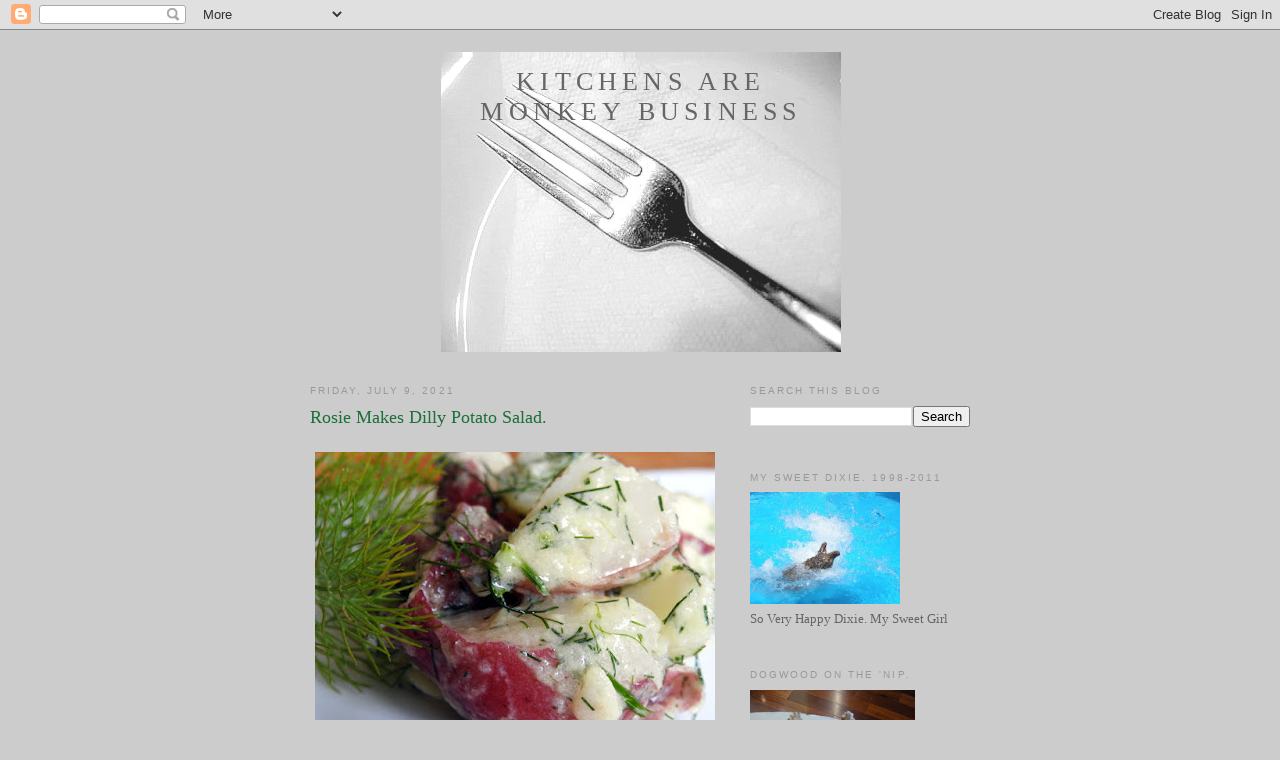

--- FILE ---
content_type: text/html; charset=UTF-8
request_url: http://www.kitchensaremonkeybusiness.com/2021/07/rosie-makes-dilly-potato-salad.html
body_size: 23132
content:
<!DOCTYPE html>
<html dir='ltr' xmlns='http://www.w3.org/1999/xhtml' xmlns:b='http://www.google.com/2005/gml/b' xmlns:data='http://www.google.com/2005/gml/data' xmlns:expr='http://www.google.com/2005/gml/expr'>
<head>
<link href='https://www.blogger.com/static/v1/widgets/55013136-widget_css_bundle.css' rel='stylesheet' type='text/css'/>
<meta content='text/html; charset=UTF-8' http-equiv='Content-Type'/>
<meta content='blogger' name='generator'/>
<link href='http://www.kitchensaremonkeybusiness.com/favicon.ico' rel='icon' type='image/x-icon'/>
<link href='http://www.kitchensaremonkeybusiness.com/2021/07/rosie-makes-dilly-potato-salad.html' rel='canonical'/>
<link rel="alternate" type="application/atom+xml" title="Kitchens Are Monkey Business - Atom" href="http://www.kitchensaremonkeybusiness.com/feeds/posts/default" />
<link rel="alternate" type="application/rss+xml" title="Kitchens Are Monkey Business - RSS" href="http://www.kitchensaremonkeybusiness.com/feeds/posts/default?alt=rss" />
<link rel="service.post" type="application/atom+xml" title="Kitchens Are Monkey Business - Atom" href="https://www.blogger.com/feeds/6821404280357387696/posts/default" />

<link rel="alternate" type="application/atom+xml" title="Kitchens Are Monkey Business - Atom" href="http://www.kitchensaremonkeybusiness.com/feeds/6585778381435294136/comments/default" />
<!--Can't find substitution for tag [blog.ieCssRetrofitLinks]-->
<link href='https://blogger.googleusercontent.com/img/b/R29vZ2xl/AVvXsEjMKac68UK_meooVUGM1JKo9CfFFRQlxBB3hCGw5dWmfHe8KBQX6zA0mfJSq5HgAGZV2vUlKiJI5Sky9w6LJHVbM8oNa_xgyrm82fTeMzithuRloIIGflM-KrbBiSpa7KvgrsjjezJcwi8/w400-h308/DSCN5257-001.JPG' rel='image_src'/>
<meta content='http://www.kitchensaremonkeybusiness.com/2021/07/rosie-makes-dilly-potato-salad.html' property='og:url'/>
<meta content='Rosie Makes Dilly Potato Salad.' property='og:title'/>
<meta content='  I have the perfect potato salad for you. Well, actually it&#39;s perfect for me since it has no mayo in it. I am not a fan of mayo.  I will ea...' property='og:description'/>
<meta content='https://blogger.googleusercontent.com/img/b/R29vZ2xl/AVvXsEjMKac68UK_meooVUGM1JKo9CfFFRQlxBB3hCGw5dWmfHe8KBQX6zA0mfJSq5HgAGZV2vUlKiJI5Sky9w6LJHVbM8oNa_xgyrm82fTeMzithuRloIIGflM-KrbBiSpa7KvgrsjjezJcwi8/w1200-h630-p-k-no-nu/DSCN5257-001.JPG' property='og:image'/>
<title>Kitchens Are Monkey Business: Rosie Makes Dilly Potato Salad.</title>
<style id='page-skin-1' type='text/css'><!--
/*
-----------------------------------------------
Blogger Template Style
Name:     Minima
Date:     26 Feb 2004
Updated by: Blogger Team
----------------------------------------------- */
/* Use this with templates/template-twocol.html */
body {
background:#cccccc;
margin:0;
color:#333333;
font:x-small Georgia Serif;
font-size/* */:/**/small;
font-size: /**/small;
text-align: center;
}
a:link {
color:#5588aa;
text-decoration:none;
}
a:visited {
color:#999999;
text-decoration:none;
}
a:hover {
color:#1B703A;
text-decoration:underline;
}
a img {
border-width:0;
}
/* Header
-----------------------------------------------
*/
#header-wrapper {
width:660px;
margin:0 auto 10px;
border:1px solid #cccccc;
}
#header-inner {
background-position: center;
margin-left: auto;
margin-right: auto;
}
#header {
margin: 5px;
border: 1px solid #cccccc;
text-align: center;
color:#666666;
}
#header h1 {
margin:5px 5px 0;
padding:15px 20px .25em;
line-height:1.2em;
text-transform:uppercase;
letter-spacing:.2em;
font: normal normal 200% Georgia, Serif;
}
#header a {
color:#666666;
text-decoration:none;
}
#header a:hover {
color:#666666;
}
#header .description {
margin:0 5px 5px;
padding:0 20px 15px;
max-width:700px;
text-transform:uppercase;
letter-spacing:.2em;
line-height: 1.4em;
font: normal normal 78% 'Trebuchet MS', Trebuchet, Arial, Verdana, Sans-serif;
color: #999999;
}
#header img {
margin-left: auto;
margin-right: auto;
}
/* Outer-Wrapper
----------------------------------------------- */
#outer-wrapper {
width: 660px;
margin:0 auto;
padding:10px;
text-align:left;
font: normal normal 100% Georgia, Serif;
}
#main-wrapper {
width: 410px;
float: left;
word-wrap: break-word; /* fix for long text breaking sidebar float in IE */
overflow: hidden;     /* fix for long non-text content breaking IE sidebar float */
}
#sidebar-wrapper {
width: 220px;
float: right;
word-wrap: break-word; /* fix for long text breaking sidebar float in IE */
overflow: hidden;      /* fix for long non-text content breaking IE sidebar float */
}
/* Headings
----------------------------------------------- */
h2 {
margin:1.5em 0 .75em;
font:normal normal 78% 'Trebuchet MS',Trebuchet,Arial,Verdana,Sans-serif;
line-height: 1.4em;
text-transform:uppercase;
letter-spacing:.2em;
color:#999999;
}
/* Posts
-----------------------------------------------
*/
h2.date-header {
margin:1.5em 0 .5em;
}
.post {
margin:.5em 0 1.5em;
border-bottom:1px dotted #cccccc;
padding-bottom:1.5em;
}
.post h3 {
margin:.25em 0 0;
padding:0 0 4px;
font-size:140%;
font-weight:normal;
line-height:1.4em;
color:#1B703A;
}
.post h3 a, .post h3 a:visited, .post h3 strong {
display:block;
text-decoration:none;
color:#1B703A;
font-weight:normal;
}
.post h3 strong, .post h3 a:hover {
color:#333333;
}
.post-body {
margin:0 0 .75em;
line-height:1.6em;
}
.post-body blockquote {
line-height:1.3em;
}
.post-footer {
margin: .75em 0;
color:#999999;
text-transform:uppercase;
letter-spacing:.1em;
font: normal normal 78% 'Trebuchet MS', Trebuchet, Arial, Verdana, Sans-serif;
line-height: 1.4em;
}
.comment-link {
margin-left:.6em;
}
.post img, table.tr-caption-container {
padding:4px;
border:1px solid #cccccc;
}
.tr-caption-container img {
border: none;
padding: 0;
}
.post blockquote {
margin:1em 20px;
}
.post blockquote p {
margin:.75em 0;
}
/* Comments
----------------------------------------------- */
#comments h4 {
margin:1em 0;
font-weight: bold;
line-height: 1.4em;
text-transform:uppercase;
letter-spacing:.2em;
color: #999999;
}
#comments-block {
margin:1em 0 1.5em;
line-height:1.6em;
}
#comments-block .comment-author {
margin:.5em 0;
}
#comments-block .comment-body {
margin:.25em 0 0;
}
#comments-block .comment-footer {
margin:-.25em 0 2em;
line-height: 1.4em;
text-transform:uppercase;
letter-spacing:.1em;
}
#comments-block .comment-body p {
margin:0 0 .75em;
}
.deleted-comment {
font-style:italic;
color:gray;
}
#blog-pager-newer-link {
float: left;
}
#blog-pager-older-link {
float: right;
}
#blog-pager {
text-align: center;
}
.feed-links {
clear: both;
line-height: 2.5em;
}
/* Sidebar Content
----------------------------------------------- */
.sidebar {
color: #666666;
line-height: 1.5em;
}
.sidebar ul {
list-style:none;
margin:0 0 0;
padding:0 0 0;
}
.sidebar li {
margin:0;
padding-top:0;
padding-right:0;
padding-bottom:.25em;
padding-left:15px;
text-indent:-15px;
line-height:1.5em;
}
.sidebar .widget, .main .widget {
border-bottom:1px dotted #cccccc;
margin:0 0 1.5em;
padding:0 0 1.5em;
}
.main .Blog {
border-bottom-width: 0;
}
/* Profile
----------------------------------------------- */
.profile-img {
float: left;
margin-top: 0;
margin-right: 5px;
margin-bottom: 5px;
margin-left: 0;
padding: 4px;
border: 1px solid #cccccc;
}
.profile-data {
margin:0;
text-transform:uppercase;
letter-spacing:.1em;
font: normal normal 78% 'Trebuchet MS', Trebuchet, Arial, Verdana, Sans-serif;
color: #999999;
font-weight: bold;
line-height: 1.6em;
}
.profile-datablock {
margin:.5em 0 .5em;
}
.profile-textblock {
margin: 0.5em 0;
line-height: 1.6em;
}
.profile-link {
font: normal normal 78% 'Trebuchet MS', Trebuchet, Arial, Verdana, Sans-serif;
text-transform: uppercase;
letter-spacing: .1em;
}
/* Footer
----------------------------------------------- */
#footer {
width:660px;
clear:both;
margin:0 auto;
padding-top:15px;
line-height: 1.6em;
text-transform:uppercase;
letter-spacing:.1em;
text-align: center;
}

--></style>
<link href='https://www.blogger.com/dyn-css/authorization.css?targetBlogID=6821404280357387696&amp;zx=05271275-a59f-4097-89a3-398e3ae32bd6' media='none' onload='if(media!=&#39;all&#39;)media=&#39;all&#39;' rel='stylesheet'/><noscript><link href='https://www.blogger.com/dyn-css/authorization.css?targetBlogID=6821404280357387696&amp;zx=05271275-a59f-4097-89a3-398e3ae32bd6' rel='stylesheet'/></noscript>
<meta name='google-adsense-platform-account' content='ca-host-pub-1556223355139109'/>
<meta name='google-adsense-platform-domain' content='blogspot.com'/>

</head>
<script>
//<![CDATA[
var custom_pinit_button = "https://blogger.googleusercontent.com/img/b/R29vZ2xl/AVvXsEhKQWoXPKazLWJ9Dnk5qWl5ZvA1BiQpZh9QNE7MMjf5j3fzjkYUZHHp7GHezoSr6KWOKqcku9-_7t1erDzcO8vgzK6MDvQkeVyqWutH1Yl8fB3c3KHFW_8bfKVBDahPrbcSnxZiYvFlcQES/s1600/pinit-button.png";
var pinit_button_position = "center";
var pinit_button_before = "";
var pinit_button_after = "";
//]]>
</script>
<script src='http://ajax.googleapis.com/ajax/libs/jquery/1.8.2/jquery.min.js' type='text/javascript'></script>
<script id='pinit-img-button' src='http://helplogger.googlecode.com/svn/trunk/pinterest-button1.js' type='text/javascript'>
// Visit helplogger.blogspot.com for more widgets and tricks.
</script>
<body>
<div class='navbar section' id='navbar'><div class='widget Navbar' data-version='1' id='Navbar1'><script type="text/javascript">
    function setAttributeOnload(object, attribute, val) {
      if(window.addEventListener) {
        window.addEventListener('load',
          function(){ object[attribute] = val; }, false);
      } else {
        window.attachEvent('onload', function(){ object[attribute] = val; });
      }
    }
  </script>
<div id="navbar-iframe-container"></div>
<script type="text/javascript" src="https://apis.google.com/js/platform.js"></script>
<script type="text/javascript">
      gapi.load("gapi.iframes:gapi.iframes.style.bubble", function() {
        if (gapi.iframes && gapi.iframes.getContext) {
          gapi.iframes.getContext().openChild({
              url: 'https://www.blogger.com/navbar/6821404280357387696?po\x3d6585778381435294136\x26origin\x3dhttp://www.kitchensaremonkeybusiness.com',
              where: document.getElementById("navbar-iframe-container"),
              id: "navbar-iframe"
          });
        }
      });
    </script><script type="text/javascript">
(function() {
var script = document.createElement('script');
script.type = 'text/javascript';
script.src = '//pagead2.googlesyndication.com/pagead/js/google_top_exp.js';
var head = document.getElementsByTagName('head')[0];
if (head) {
head.appendChild(script);
}})();
</script>
</div></div>
<div id='outer-wrapper'><div id='wrap2'>
<!-- skip links for text browsers -->
<span id='skiplinks' style='display:none;'>
<a href='#main'>skip to main </a> |
      <a href='#sidebar'>skip to sidebar</a>
</span>
<div id='header-wrapper'>
<div class='header section' id='header'><div class='widget Header' data-version='1' id='Header1'>
<div id='header-inner' style='background-image: url("https://blogger.googleusercontent.com/img/b/R29vZ2xl/AVvXsEhAu1pNczNiCixx0xjpJuvl2FZWSfmZMMngCzxkfK8udIr6YSeEqIj8xpAMHKxEfaR2w4kk-5V2GCm3eDK4FPoXWYGi8T6fS5tiQgRnqBZ6wDpFuIHkVtPuuLN1qdfU-5qGSxquI3M1nuVh/s1600-r/Fork-1.JPG"); background-position: left; width: 400px; min-height: 300px; _height: 300px; background-repeat: no-repeat; '>
<div class='titlewrapper' style='background: transparent'>
<h1 class='title' style='background: transparent; border-width: 0px'>
<a href='http://www.kitchensaremonkeybusiness.com/'>
Kitchens Are Monkey Business
</a>
</h1>
</div>
<div class='descriptionwrapper'>
<p class='description'><span>
</span></p>
</div>
</div>
</div></div>
</div>
<div id='content-wrapper'>
<div id='crosscol-wrapper' style='text-align:center'>
<div class='crosscol no-items section' id='crosscol'></div>
</div>
<div id='main-wrapper'>
<div class='main section' id='main'><div class='widget Blog' data-version='1' id='Blog1'>
<div class='blog-posts hfeed'>

          <div class="date-outer">
        
<h2 class='date-header'><span>Friday, July 9, 2021</span></h2>

          <div class="date-posts">
        
<div class='post-outer'>
<div class='post hentry'>
<a name='6585778381435294136'></a>
<h3 class='post-title entry-title'>
Rosie Makes Dilly Potato Salad.
</h3>
<div class='post-header'>
<div class='post-header-line-1'></div>
</div>
<div class='post-body entry-content' id='post-body-6585778381435294136'>
<p></p><p></p><table align="center" cellpadding="0" cellspacing="0" class="tr-caption-container" style="margin-left: auto; margin-right: auto;"><tbody><tr><td style="text-align: center;"><a href="https://blogger.googleusercontent.com/img/b/R29vZ2xl/AVvXsEjMKac68UK_meooVUGM1JKo9CfFFRQlxBB3hCGw5dWmfHe8KBQX6zA0mfJSq5HgAGZV2vUlKiJI5Sky9w6LJHVbM8oNa_xgyrm82fTeMzithuRloIIGflM-KrbBiSpa7KvgrsjjezJcwi8/s800/DSCN5257-001.JPG" style="margin-left: auto; margin-right: auto;"><img border="0" data-original-height="615" data-original-width="800" height="308" src="https://blogger.googleusercontent.com/img/b/R29vZ2xl/AVvXsEjMKac68UK_meooVUGM1JKo9CfFFRQlxBB3hCGw5dWmfHe8KBQX6zA0mfJSq5HgAGZV2vUlKiJI5Sky9w6LJHVbM8oNa_xgyrm82fTeMzithuRloIIGflM-KrbBiSpa7KvgrsjjezJcwi8/w400-h308/DSCN5257-001.JPG" width="400" /></a></td></tr><tr><td class="tr-caption" style="text-align: center;"></td></tr></tbody></table><div style="text-align: center;">&nbsp;</div><div style="text-align: center;">I have the perfect potato salad for you.</div><div style="text-align: center;">Well, actually it's perfect for me since it has no mayo in it.</div><div style="text-align: center;">I am not a fan of mayo.</div><div style="text-align: center;">&nbsp;I will eat it, in certain preparations,</div><div style="text-align: center;">but I don't like thinking about it.</div><div style="text-align: center;">This potato salad bypasses the mayo</div><div style="text-align: center;">and uses a mustard/vinegar/olive oil emulsion.</div><div style="text-align: center;">&nbsp;And this potato salad is perfect for all that dill</div><div style="text-align: center;">that's growing in my garden right now.</div><div style="text-align: center;"><br /></div><div style="text-align: center;">Here's how:</div><div class="separator" style="clear: both; text-align: center;"><a href="https://blogger.googleusercontent.com/img/b/R29vZ2xl/AVvXsEgN9g54HxMzTsFfLDgms9rbbuy99DRrLJoF5dWqeMfsSHHRMhntechdiL-yJBmDzKXuNU4eTgYxkDRftKqas5k2yd9V57f_EBruOqvkwoS8vTmep5WC0zZwHOF594d6Ay9HWJIvwLX7py8/s2048/DSCN5245.JPG" style="margin-left: 1em; margin-right: 1em;"><img border="0" data-original-height="1536" data-original-width="2048" src="https://blogger.googleusercontent.com/img/b/R29vZ2xl/AVvXsEgN9g54HxMzTsFfLDgms9rbbuy99DRrLJoF5dWqeMfsSHHRMhntechdiL-yJBmDzKXuNU4eTgYxkDRftKqas5k2yd9V57f_EBruOqvkwoS8vTmep5WC0zZwHOF594d6Ay9HWJIvwLX7py8/s320/DSCN5245.JPG" width="320" /></a></div><p></p><div style="text-align: center;">I took a dozen or so red potatoes,</div><div style="text-align: center;">chopped them into bite-sized pieces,</div><div style="text-align: center;">and cooked them in boiling, salted water until tender.</div><div style="text-align: center;">Drain and IMMEDIATELY drizzle</div><div style="text-align: center;">&nbsp;1/4 cup white vinegar over the potatoes.</div><div style="text-align: center;">Let the potatoes sit in the vinegar until cool.<br /></div><p style="text-align: center;"></p><div class="separator" style="clear: both; text-align: center;"><a href="https://blogger.googleusercontent.com/img/b/R29vZ2xl/AVvXsEgpJh5tzRiF8DLsFp4AZa5wUCtN03oAEgrxU5sbpmHuN0rKz9oD1bnukdM0svp6k17vCy5saVQAns7MB2F6ABZ0ml3fdUqTK0d5Mjnuy703QPncXrQSk1QheiYX590qq5Cs1H0D4D-yjj0/s2048/DSCN5246.JPG" style="margin-left: 1em; margin-right: 1em;"><img border="0" data-original-height="1536" data-original-width="2048" src="https://blogger.googleusercontent.com/img/b/R29vZ2xl/AVvXsEgpJh5tzRiF8DLsFp4AZa5wUCtN03oAEgrxU5sbpmHuN0rKz9oD1bnukdM0svp6k17vCy5saVQAns7MB2F6ABZ0ml3fdUqTK0d5Mjnuy703QPncXrQSk1QheiYX590qq5Cs1H0D4D-yjj0/s320/DSCN5246.JPG" width="320" /></a></div><p></p><div style="text-align: center;">While the potatoes are cooling,&nbsp;</div><div style="text-align: center;">make the dressing.</div><div style="text-align: center;">Combine:</div><div style="text-align: center;">2 TB white vinegar</div><div style="text-align: center;">2 TB Gray Poupon Dijon mustard</div><div style="text-align: center;">&nbsp;</div><div style="text-align: center;"><b>Rosie Note:</b>&nbsp; Do NOT substitute a store brand</div><div style="text-align: center;">for the mustard.</div><div style="text-align: center;">Use Gray Poupon.</div><div style="text-align: center;">There's a BIG difference.&nbsp;</div><div style="text-align: center;"><br /></div><div style="text-align: center;">Slowly drizzle 1/2 cup neutral olive oil</div><div style="text-align: center;">&nbsp;into the mustard and vinegar, whisking constantly</div><div style="text-align: center;">until you have a nice emulsion.</div><div style="text-align: center;"><br /></div><div style="text-align: center;"><b>Rosie Note:</b>&nbsp; I use Bertolli's Extra Light Olive Oil.</div><div style="text-align: center;">It's neutral and you don't want a strong olive oil</div><div style="text-align: center;">to overpower the flavors here. <br /></div><div style="text-align: center;"></div><p style="text-align: center;"></p><div class="separator" style="clear: both; text-align: center;"><a href="https://blogger.googleusercontent.com/img/b/R29vZ2xl/AVvXsEjmiTKOx_xE_a2bkkMWRq8tod0AVmV0qNomizyIpv6YAW1UDaLsF0E821rc2agk8sx4lK0vludLVmJCSzehtRLnJ3Knct5AzWBHkTb4xaW5SwjSn3UBhca8JuUdwJ7hrRvRIkYTlAF1_qQ/s2048/DSCN5248.JPG" style="margin-left: 1em; margin-right: 1em;"><img border="0" data-original-height="1536" data-original-width="2048" src="https://blogger.googleusercontent.com/img/b/R29vZ2xl/AVvXsEjmiTKOx_xE_a2bkkMWRq8tod0AVmV0qNomizyIpv6YAW1UDaLsF0E821rc2agk8sx4lK0vludLVmJCSzehtRLnJ3Knct5AzWBHkTb4xaW5SwjSn3UBhca8JuUdwJ7hrRvRIkYTlAF1_qQ/s320/DSCN5248.JPG" width="320" /></a></div><p></p><div style="text-align: center;">When the potatoes are cool,</div><div style="text-align: center;">drain off any remaining vinegar,</div><div style="text-align: center;">then pour the dressing over the taters.</div><div style="text-align: center;">Gently toss to coat. <br /></div><p style="text-align: center;"></p><p></p><div class="separator" style="clear: both; text-align: center;"><a href="https://blogger.googleusercontent.com/img/b/R29vZ2xl/AVvXsEi2L0rbh1KWQx9ao1IyeB0SDDVImZz_U9lNePqs9xmHPFhLTNjBe4DrzhsdnDU_wJw-JuI9St2-eUmwZmihKXzZR4EhieZa1fwMhSGy9RbGxBTzL9IcyV-61TJKQjIEvqn79e6PtUDe9_c/s2048/DSCN5250.JPG" style="margin-left: 1em; margin-right: 1em;"><img border="0" data-original-height="1536" data-original-width="2048" src="https://blogger.googleusercontent.com/img/b/R29vZ2xl/AVvXsEi2L0rbh1KWQx9ao1IyeB0SDDVImZz_U9lNePqs9xmHPFhLTNjBe4DrzhsdnDU_wJw-JuI9St2-eUmwZmihKXzZR4EhieZa1fwMhSGy9RbGxBTzL9IcyV-61TJKQjIEvqn79e6PtUDe9_c/s320/DSCN5250.JPG" width="320" /></a></div><p></p><div style="text-align: center;">Chop up about 1/2 cup fresh dill</div><div style="text-align: center;">and stir into the salad.<br /></div><p style="text-align: center;"></p><div class="separator" style="clear: both; text-align: center;"><a href="https://blogger.googleusercontent.com/img/b/R29vZ2xl/AVvXsEgIAXDaFSqC_ogmf7vrtkf16Wbjtm8mCTXOW-QMjQ2bd9jXa0h5BtK8kyN3NxQFML637VQvv1WWN8mCI30NaV0jgZ_BVOe_ArvtIrcjXYiIUZOQAbAkT9G538rzwDHsp6jwdHUhey3dyC8/s2048/DSCN5251.JPG" style="margin-left: 1em; margin-right: 1em;"><img border="0" data-original-height="1536" data-original-width="2048" src="https://blogger.googleusercontent.com/img/b/R29vZ2xl/AVvXsEgIAXDaFSqC_ogmf7vrtkf16Wbjtm8mCTXOW-QMjQ2bd9jXa0h5BtK8kyN3NxQFML637VQvv1WWN8mCI30NaV0jgZ_BVOe_ArvtIrcjXYiIUZOQAbAkT9G538rzwDHsp6jwdHUhey3dyC8/s320/DSCN5251.JPG" width="320" /></a></div><br /><div class="separator" style="clear: both; text-align: center;"><a href="https://blogger.googleusercontent.com/img/b/R29vZ2xl/AVvXsEiQNJVeIJYvQCbgc7-0ohMhAUIyEWDWQt1HTub7npSzPcQkAcVZpN3B8L2mTD-_OveKmeX5g9cf5XhTDLRt6ZimQhL51cB5JdvphyphenhyphenSy0tcwTB2ViK2hOp4AbkqzBPCnsZ7Fy2zNAovrYQA/s800/DSCN5252-001.JPG" style="margin-left: 1em; margin-right: 1em;"><img border="0" data-original-height="612" data-original-width="800" src="https://blogger.googleusercontent.com/img/b/R29vZ2xl/AVvXsEiQNJVeIJYvQCbgc7-0ohMhAUIyEWDWQt1HTub7npSzPcQkAcVZpN3B8L2mTD-_OveKmeX5g9cf5XhTDLRt6ZimQhL51cB5JdvphyphenhyphenSy0tcwTB2ViK2hOp4AbkqzBPCnsZ7Fy2zNAovrYQA/s320/DSCN5252-001.JPG" width="320" /></a></div><br /><div class="separator" style="clear: both; text-align: center;"><a href="https://blogger.googleusercontent.com/img/b/R29vZ2xl/AVvXsEhKkdmVwpD6m2ik3s3AmXdsI0RPdOZpx-yT8jaHeUcq3XUvbwpStzvnhby7tTHELOHTDcEriKdq9lkITv7RNEGMULXXbXoQG6kAbe2ue24yQ_13TwHDYvGO6AKlUZ0EGKh-qez1e17r0YA/s800/DSCN5253-001.JPG" style="margin-left: 1em; margin-right: 1em;"><img border="0" data-original-height="531" data-original-width="800" height="265" src="https://blogger.googleusercontent.com/img/b/R29vZ2xl/AVvXsEhKkdmVwpD6m2ik3s3AmXdsI0RPdOZpx-yT8jaHeUcq3XUvbwpStzvnhby7tTHELOHTDcEriKdq9lkITv7RNEGMULXXbXoQG6kAbe2ue24yQ_13TwHDYvGO6AKlUZ0EGKh-qez1e17r0YA/w400-h265/DSCN5253-001.JPG" width="400" /></a></div><br /><div class="separator" style="clear: both; text-align: center;"><a href="https://blogger.googleusercontent.com/img/b/R29vZ2xl/AVvXsEj-W_jpTwV3Erboyf8mxXu0tQGPpDpTQnv7Tv-V2DXFhDM3NYNRF3_IhLiOQY8IegUAyu-fECY9JZXhFgShn2Z3GBMExSbSTo_3-kC9HNPxZfN7DxrRjH-CubNWuhjbUVF4FijgJeqQdXw/s800/DSCN5254-001.JPG" style="margin-left: 1em; margin-right: 1em;"><img border="0" data-original-height="623" data-original-width="800" height="311" src="https://blogger.googleusercontent.com/img/b/R29vZ2xl/AVvXsEj-W_jpTwV3Erboyf8mxXu0tQGPpDpTQnv7Tv-V2DXFhDM3NYNRF3_IhLiOQY8IegUAyu-fECY9JZXhFgShn2Z3GBMExSbSTo_3-kC9HNPxZfN7DxrRjH-CubNWuhjbUVF4FijgJeqQdXw/w400-h311/DSCN5254-001.JPG" width="400" /></a></div><br /><div class="separator" style="clear: both; text-align: center;"><a href="https://blogger.googleusercontent.com/img/b/R29vZ2xl/AVvXsEhmtiY4EejUvqYih6WF-GWKcfqB9wt-dUw3j_2wM7uFXYDmPJl9nRmOaqMZdBW_n1oEW2Bdi7IshSK_kmmTwm1458XaDkk2uEH-xbjRhZT0fZjVABWFBdVexK0K2JSFntZiiIaPEUoNvnE/s800/DSCN5255-001.JPG" style="margin-left: 1em; margin-right: 1em;"><img border="0" data-original-height="510" data-original-width="800" height="255" src="https://blogger.googleusercontent.com/img/b/R29vZ2xl/AVvXsEhmtiY4EejUvqYih6WF-GWKcfqB9wt-dUw3j_2wM7uFXYDmPJl9nRmOaqMZdBW_n1oEW2Bdi7IshSK_kmmTwm1458XaDkk2uEH-xbjRhZT0fZjVABWFBdVexK0K2JSFntZiiIaPEUoNvnE/w400-h255/DSCN5255-001.JPG" width="400" /></a></div><br /><div class="separator" style="clear: both; text-align: center;"><a href="https://blogger.googleusercontent.com/img/b/R29vZ2xl/AVvXsEglF8i1cFZTyuti4IJzfPbqD_llltRNREVE5nIpA2shSyYrMuh9XWXW6Jgk4kEHSfbw9RiZmorZcOs_BUpS_d-LLQ7OsmQwSsY7dtVwzUW-1K3o7d9xUlfBXnhAb4Aeel_2XBhmUYFjdbU/s800/DSCN5256-001.JPG" style="margin-left: 1em; margin-right: 1em;"><img border="0" data-original-height="578" data-original-width="800" height="289" src="https://blogger.googleusercontent.com/img/b/R29vZ2xl/AVvXsEglF8i1cFZTyuti4IJzfPbqD_llltRNREVE5nIpA2shSyYrMuh9XWXW6Jgk4kEHSfbw9RiZmorZcOs_BUpS_d-LLQ7OsmQwSsY7dtVwzUW-1K3o7d9xUlfBXnhAb4Aeel_2XBhmUYFjdbU/w400-h289/DSCN5256-001.JPG" width="400" /></a></div><p></p><p style="text-align: center;">Enjoy!<br /></p><p><br /><br />&nbsp;</p><p></p>
<div style='clear: both;'></div>
</div>
<div class='post-footer'>
<div class='post-footer-line post-footer-line-1'><span class='post-author vcard'>
Posted by
<span class='fn'>Rosie Hawthorne</span>
</span>
<span class='post-timestamp'>
at
<a class='timestamp-link' href='http://www.kitchensaremonkeybusiness.com/2021/07/rosie-makes-dilly-potato-salad.html' rel='bookmark' title='permanent link'><abbr class='published' title='2021-07-09T09:02:00-04:00'>9:02&#8239;AM</abbr></a>
</span>
<span class='post-comment-link'>
</span>
<span class='post-icons'>
<span class='item-action'>
<a href='https://www.blogger.com/email-post/6821404280357387696/6585778381435294136' title='Email Post'>
<img alt='' class='icon-action' height='13' src='http://img1.blogblog.com/img/icon18_email.gif' width='18'/>
</a>
</span>
<span class='item-control blog-admin pid-117053764'>
<a href='https://www.blogger.com/post-edit.g?blogID=6821404280357387696&postID=6585778381435294136&from=pencil' title='Edit Post'>
<img alt='' class='icon-action' height='18' src='https://resources.blogblog.com/img/icon18_edit_allbkg.gif' width='18'/>
</a>
</span>
</span>
<span class='post-backlinks post-comment-link'>
</span>
</div>
<div class='post-footer-line post-footer-line-2'><span class='post-labels'>
Labels:
<a href='http://www.kitchensaremonkeybusiness.com/search/label/dill%20potato%20salad' rel='tag'>dill potato salad</a>
</span>
</div>
<div class='post-footer-line post-footer-line-3'><span class='post-location'>
</span>
</div>
</div>
</div>
<div class='comments' id='comments'>
<a name='comments'></a>
<h4>No comments:</h4>
<div id='Blog1_comments-block-wrapper'>
<dl class='avatar-comment-indent' id='comments-block'>
</dl>
</div>
<p class='comment-footer'>
<div class='comment-form'>
<a name='comment-form'></a>
<h4 id='comment-post-message'>Post a Comment</h4>
<p>
</p>
<a href='https://www.blogger.com/comment/frame/6821404280357387696?po=6585778381435294136&hl=en&saa=85391&origin=http://www.kitchensaremonkeybusiness.com' id='comment-editor-src'></a>
<iframe allowtransparency='true' class='blogger-iframe-colorize blogger-comment-from-post' frameborder='0' height='410px' id='comment-editor' name='comment-editor' src='' width='100%'></iframe>
<script src='https://www.blogger.com/static/v1/jsbin/1345082660-comment_from_post_iframe.js' type='text/javascript'></script>
<script type='text/javascript'>
      BLOG_CMT_createIframe('https://www.blogger.com/rpc_relay.html');
    </script>
</div>
</p>
</div>
</div>

        </div></div>
      
</div>
<div class='blog-pager' id='blog-pager'>
<span id='blog-pager-newer-link'>
<a class='blog-pager-newer-link' href='http://www.kitchensaremonkeybusiness.com/2021/07/what-to-do-with-one-banana.html' id='Blog1_blog-pager-newer-link' title='Newer Post'>Newer Post</a>
</span>
<span id='blog-pager-older-link'>
<a class='blog-pager-older-link' href='http://www.kitchensaremonkeybusiness.com/2021/06/rosie-makes-shrimp-and-grits.html' id='Blog1_blog-pager-older-link' title='Older Post'>Older Post</a>
</span>
<a class='home-link' href='http://www.kitchensaremonkeybusiness.com/'>Home</a>
</div>
<div class='clear'></div>
<div class='post-feeds'>
<div class='feed-links'>
Subscribe to:
<a class='feed-link' href='http://www.kitchensaremonkeybusiness.com/feeds/6585778381435294136/comments/default' target='_blank' type='application/atom+xml'>Post Comments (Atom)</a>
</div>
</div>
</div></div>
</div>
<div id='sidebar-wrapper'>
<div class='sidebar section' id='sidebar'><div class='widget BlogSearch' data-version='1' id='BlogSearch1'>
<h2 class='title'>Search This Blog</h2>
<div class='widget-content'>
<div id='BlogSearch1_form'>
<form action='http://www.kitchensaremonkeybusiness.com/search' class='gsc-search-box' target='_top'>
<table cellpadding='0' cellspacing='0' class='gsc-search-box'>
<tbody>
<tr>
<td class='gsc-input'>
<input autocomplete='off' class='gsc-input' name='q' size='10' title='search' type='text' value=''/>
</td>
<td class='gsc-search-button'>
<input class='gsc-search-button' title='search' type='submit' value='Search'/>
</td>
</tr>
</tbody>
</table>
</form>
</div>
</div>
<div class='clear'></div>
</div><div class='widget Image' data-version='1' id='Image7'>
<h2>My Sweet Dixie.  1998-2011</h2>
<div class='widget-content'>
<img alt='My Sweet Dixie.  1998-2011' height='112' id='Image7_img' src='https://blogger.googleusercontent.com/img/b/R29vZ2xl/AVvXsEjhK1DxivpalsMuRKXqW85BJdeOXjCNGybm_bW2M3zYCrpIR32aH_svqf-alr-h-sHSGk6tfyMsRepOESQYVTCGLqJfc5R3EvxUuxGgkwD-ZSzdrz669RRApMaMM6-21ZPiHTrJrc06mUhv/s220/DSCN0855.JPG' width='150'/>
<br/>
<span class='caption'>So Very Happy Dixie.   My Sweet Girl</span>
</div>
<div class='clear'></div>
</div><div class='widget Image' data-version='1' id='Image6'>
<h2>Dogwood On The 'Nip.</h2>
<div class='widget-content'>
<img alt='Dogwood On The &#39;Nip.' height='220' id='Image6_img' src='https://blogger.googleusercontent.com/img/b/R29vZ2xl/AVvXsEhPYf6ecqjLVjVTHUqcPyq_6N1-F7_DNxXyJYwa4KbEgYsqgzRMXcNJyZF59DFKYAr_U7XwNSyzguVfYYpyVJJNdTEJojcROCuHdj34PLqs1-tUPV6-DnowrVEgYYCmObwMhLCxugKx1-bz/s220/013.JPG' width='165'/>
<br/>
</div>
<div class='clear'></div>
</div><div class='widget Image' data-version='1' id='Image5'>
<h2>Daughter Hawthorne's Picture.  I love it.</h2>
<div class='widget-content'>
<img alt='Daughter Hawthorne&#39;s Picture.  I love it.' height='220' id='Image5_img' src='https://blogger.googleusercontent.com/img/b/R29vZ2xl/AVvXsEimpLuxrJetVOFUxQXl2rhg8z2tr5uVqsahyphenhyphen0VsOMoQygfY9U5Kb7FOdDH7qh-IWtwe3IlDFXa1yUCHiv3YRVdouPLWAUi8Qr9bNzSh6f8cbuRf5cbE_CKc2waILeOfgwpEiMtgcVnTeWca/s220/photo.JPG' width='220'/>
<br/>
<span class='caption'>Dogwood Poses.</span>
</div>
<div class='clear'></div>
</div><div class='widget Image' data-version='1' id='Image46'>
<h2>Zelda's Rainbow</h2>
<div class='widget-content'>
<img alt='Zelda&#39;s Rainbow' height='200' id='Image46_img' src='https://blogger.googleusercontent.com/img/b/R29vZ2xl/AVvXsEh9qbOgrEdkul1oSaL97HcYTsfRDolLGcErX3d1UXMLlnW65NQjbWv_j1IKDCw7bIaj3wiW0fymHglRqwWfVKwF5vjnHIb2Lp_Wm1yTG_qQnA4sJTzUkrq6fg7ShSdrwGVBGYUthA_U-W9Q/s220/rainbow.JPG' width='150'/>
<br/>
<span class='caption'>I like the light.  Reminds me of Pink Floyd.</span>
</div>
<div class='clear'></div>
</div><div class='widget HTML' data-version='1' id='HTML5'>
<h2 class='title'>For culinary questions please Just Ask Rosie.</h2>
<div class='widget-content'>
<a href="mailto:rosiehawthorne@aim.com">Just Ask Rosie </a>

rosiehawthorne@gmail.com
</div>
<div class='clear'></div>
</div><div class='widget Image' data-version='1' id='Image43'>
<h2>Sea Shell</h2>
<div class='widget-content'>
<img alt='Sea Shell' height='165' id='Image43_img' src='https://blogger.googleusercontent.com/img/b/R29vZ2xl/AVvXsEiQdmRJ_JRxgc0I3H1CDLXC-IkuRnIJzpBFyzZgsZ5d9VwYlX6mkEU5WFRXlUlTq1HEOEX67Z36IZZRMlP7NpdbEHLB0txexoxpZ708jHUjdaTLiEToiicj_d-6fvKppIh39GfS5XXaShb6/s220/DSCN2926.JPG' width='220'/>
<br/>
</div>
<div class='clear'></div>
</div><div class='widget Image' data-version='1' id='Image2'>
<div class='widget-content'>
<img alt='' height='329' id='Image2_img' src='https://blogger.googleusercontent.com/img/b/R29vZ2xl/AVvXsEjCBsga_Rk24euOnuVrDnB16eCBg6Tlrv3-BH97HmVvz1IBQhNiY4nVIXJ7MFcHn7wHnC-ZeIV_zqdHfxaOQqO0BeoKJgZvBgH99vw9fjqOmgjY_x-G0DLNpy45leRMALgeN5db9LgI24Q/s1600/DSC_0134.JPG' width='220'/>
<br/>
</div>
<div class='clear'></div>
</div><div class='widget Image' data-version='1' id='Image3'>
<div class='widget-content'>
<img alt='' height='328' id='Image3_img' src='https://blogger.googleusercontent.com/img/b/R29vZ2xl/AVvXsEjOYwZ1zulJOBWszY0U6oJ-Ghaau9f0t_u7YOdBA9vCYe91yGkfD_j5Zbtis8dHPWN6XCHOMrromSgBAm2I90NLxskqPKDlpgbtd59AuVxLdbymxCvAsNXYRtj5RgXe_qJgFZLOK_qYkrY/s1600/DSC_0118.JPG' width='220'/>
<br/>
</div>
<div class='clear'></div>
</div><div class='widget Image' data-version='1' id='Image44'>
<h2>The Hawthornes'  Great Adventure.</h2>
<div class='widget-content'>
<a href='http://www.kitchensaremonkeybusiness.com/2010/11/hawthornes-great-adventure.html'>
<img alt='The Hawthornes&#39;  Great Adventure.' height='112' id='Image44_img' src='https://blogger.googleusercontent.com/img/b/R29vZ2xl/AVvXsEgBTO7K-muGJPSLFgr3Ss0GbSbOcWkNJFSUXn4MAgp7OFOleHRqEBtlHRRj_F5V4zJKchD598S0s_hFY9Wk3ndHvz0cPXQY9_O2ojc-M4qDzizOM5HQRl1xAh-P6R16JqmtQpiAh4VThnh2/s220/DSCN2423.JPG' width='150'/>
</a>
<br/>
<span class='caption'>12,068 miles.      Click for a better view.</span>
</div>
<div class='clear'></div>
</div><div class='widget Image' data-version='1' id='Image15'>
<h2>Annie</h2>
<div class='widget-content'>
<img alt='Annie' height='199' id='Image15_img' src='https://blogger.googleusercontent.com/img/b/R29vZ2xl/AVvXsEjC-dzutSxDVF9uCMEiU-006pIiNC6tyE9BALsv5nfqvKT6YfX9IMFUlASwBM8NlPCQefdfKRkBI5VWFGNqbG-9KasajCZWSt1HzbSX9LpqvDREhBrFmlrkSk5xC1NTBZxKcOA-FGd5FqCr/s220/ann.jpg' width='150'/>
<br/>
<span class='caption'>Photograph by Marion.</span>
</div>
<div class='clear'></div>
</div><div class='widget Image' data-version='1' id='Image36'>
<h2>Watercolor Of Annie</h2>
<div class='widget-content'>
<img alt='Watercolor Of Annie' height='190' id='Image36_img' src='http://1.bp.blogspot.com/_n896VWrgUtc/SvOhuZUCSQI/AAAAAAAAx8Q/WGxsWjwvLN0/S220/Annie+Danville_edited.JPG' width='150'/>
<br/>
<span class='caption'>Water color by Marion</span>
</div>
<div class='clear'></div>
</div><div class='widget Image' data-version='1' id='Image40'>
<h2>Younger Annie.</h2>
<div class='widget-content'>
<img alt='Younger Annie.' height='118' id='Image40_img' src='https://blogger.googleusercontent.com/img/b/R29vZ2xl/AVvXsEjZIMII8I5l92pPUHhYrDwC3DGHkqnAVfi7d4r3KYarU0mDmbvwVcEO1MtYzVfiTc_pu2nGQ96T_KAZ_BJT4e8V8sGddpboVYVqflgI8VVvc3hK3SWGVzeVz17RbYlIaDZ7vwqKOd9V9iQ/s220/ringo1.jpg' width='150'/>
<br/>
<span class='caption'>Ringo and Annie.</span>
</div>
<div class='clear'></div>
</div><div class='widget Image' data-version='1' id='Image41'>
<h2>Colored.</h2>
<div class='widget-content'>
<img alt='Colored.' height='120' id='Image41_img' src='https://blogger.googleusercontent.com/img/b/R29vZ2xl/AVvXsEjqMoFYPyrx73KHrRr9mC6NhhVK-mbewEZ8A8YXd_oM-cBYGP6EvcgsKnOQrwiILDpck7ZodgtP1zNGT-TDmVBHepOAks22cSq3Y29RHHrsK0cdw80dd_VMUHJ6ej9479gLJ5iaaaY6u2ag/s220/ringo2.jpg' width='150'/>
<br/>
<span class='caption'>By Daughter Hawthorne</span>
</div>
<div class='clear'></div>
</div><div class='widget Image' data-version='1' id='Image13'>
<h2>Cherries</h2>
<div class='widget-content'>
<img alt='Cherries' height='107' id='Image13_img' src='https://blogger.googleusercontent.com/img/b/R29vZ2xl/AVvXsEiDZ85z6YoOP5YYHvE4BoaCq29_VWHv19aUM0ZxCDbXioTbo7GXCIMjjZOG_JbdZ-nqLqLNDFR0_Oh5iSWwkKal6RfKWx3dnwgWUPZb4q3-c6vj1zq72Uhyphenhyphenjwvnc4mKZ586yeMVyE80u3n3/s220/DSCN2019-1.JPG' width='150'/>
<br/>
<span class='caption'>_A_</span>
</div>
<div class='clear'></div>
</div><div class='widget Image' data-version='1' id='Image14'>
<h2>Soft shells</h2>
<div class='widget-content'>
<img alt='Soft shells' height='200' id='Image14_img' src='https://blogger.googleusercontent.com/img/b/R29vZ2xl/AVvXsEg-f9QHuwzwl9X-MWwTim2fcnAulSvrE1Ikr6E_ig2eiaf4DJPwaVW3vDstRaTgemufyIzFQK0WWb2s4wPS0euxWpW15tdwlY5Cerdm4n8OBsv7GGZH4RDLy1zvUTm7Tq6YBBMNHUZeHBWE/s220/DSCN8097.JPG' width='150'/>
<br/>
<span class='caption'>_A_</span>
</div>
<div class='clear'></div>
</div><div class='widget Image' data-version='1' id='Image35'>
<h2>Callinectes Sapidus</h2>
<div class='widget-content'>
<img alt='Callinectes Sapidus' height='165' id='Image35_img' src='http://3.bp.blogspot.com/_n896VWrgUtc/Su5CrTxBSiI/AAAAAAAAxqQ/h_NdyttBAms/S220/blue+crabs.JPG' width='220'/>
<br/>
<span class='caption'>_A_</span>
</div>
<div class='clear'></div>
</div><div class='widget Image' data-version='1' id='Image16'>
<h2>Celine</h2>
<div class='widget-content'>
<img alt='Celine' height='112' id='Image16_img' src='https://blogger.googleusercontent.com/img/b/R29vZ2xl/AVvXsEgQjDM2gaHbFVsEstJd10WYmnGF06nlfTpGJoUVnfO-ZOszt7Zlgv9djPunOwa_RWTNttQJMaOanuqUvxnzhYsoj8WZcFqGIe5sZvXPeqgtpoSbsMr0OIeWcv6kyHQc6gaSsg4ZAg1ETS9f/s220/DSCN7632.JPG' width='150'/>
<br/>
<span class='caption'>_A_</span>
</div>
<div class='clear'></div>
</div><div class='widget Image' data-version='1' id='Image17'>
<h2>Hyacinth Bean Vine</h2>
<div class='widget-content'>
<img alt='Hyacinth Bean Vine' height='220' id='Image17_img' src='https://blogger.googleusercontent.com/img/b/R29vZ2xl/AVvXsEi0VltN4ar4VUlLoFmSLZ-zc8Cg9h1wTfNqZ_a70AShiBYOxXEDmi__5too7EUSOaNvaOwoNpiOQfYN1A5QdcNtmR9H_ZNBH9paKa6qbVc1B5u_RNj6g4CgL6chCLW1Cdm4LVsTXoTBKoDW/s220/DSC_0035.JPG' width='147'/>
<br/>
<span class='caption'>_A_</span>
</div>
<div class='clear'></div>
</div><div class='widget Image' data-version='1' id='Image34'>
<h2>Beautiful Child</h2>
<div class='widget-content'>
<img alt='Beautiful Child' height='200' id='Image34_img' src='https://blogger.googleusercontent.com/img/b/R29vZ2xl/AVvXsEjOFtClDc-FN7PVD4paG_BEhewhyphenhyphenC6D9aNwvyJLqSSjuCB01QW0gxhIOOZ6kdlw7URK5oB5hh97NTcTKdhOj9bQ2ma6mYlidwbGKnTwxrJmOjq0fF4uX_y_gq_fbf8hnXaljk8D3abTeJdd/s220/DSCN0528.JPG' width='150'/>
<br/>
<span class='caption'>_A_</span>
</div>
<div class='clear'></div>
</div><div class='widget Image' data-version='1' id='Image37'>
<h2>Beautiful Woman</h2>
<div class='widget-content'>
<img alt='Beautiful Woman' height='150' id='Image37_img' src='https://blogger.googleusercontent.com/img/b/R29vZ2xl/AVvXsEjQB40NwyfOLxschqzN_33dQSOMVZlCD4Ct1CoElhx4mMgEK4fEGYgsaFKlOukNalReeX_TiDJKe2BnCKDEhHh3bE7a0OrajNOkSzd_OlZL7KR9f9tJ117UQVVHknruaYbjK6gV2Rx1f6bZ/s150/mama-1.JPG' width='94'/>
<br/>
<span class='caption'>_A_</span>
</div>
<div class='clear'></div>
</div><div class='widget Image' data-version='1' id='Image38'>
<h2>Healing Hands.  Loving Hands</h2>
<div class='widget-content'>
<img alt='Healing Hands.  Loving Hands' height='112' id='Image38_img' src='https://blogger.googleusercontent.com/img/b/R29vZ2xl/AVvXsEgcwoTs_UE3ud0qeDQWVbwVXEc5Y94ZuzFV4nnx2bcBDIUJUm8NCb3qDWEt8klaDL2zLVe6WXAsieAlpZQLUV-8qJGfP9nNpiV_Fy9xY413xA1_to2hqmtExDnMB6fzBkE6heZl_1Me29o/s220/hands' width='150'/>
<br/>
<span class='caption'>_A_</span>
</div>
<div class='clear'></div>
</div><div class='widget Image' data-version='1' id='Image1'>
<h2>Rosie Hawthorne</h2>
<div class='widget-content'>
<img alt='Rosie Hawthorne' height='198' id='Image1_img' src='https://blogger.googleusercontent.com/img/b/R29vZ2xl/AVvXsEiMhEhkOmnPV4L9pvGSss43bYzZnvpffaKgxHZJ-rMdgxGM1vrnVgjmMczL00rZUWq5rjiWepg3JZyUxPqCFgXQRMJSHcydo_OaTgbtWzc07TLBnd80BDx9jEqdi2rIpIXooTWfIUo5dBA/s240/rita2.jpg' width='150'/>
<br/>
</div>
<div class='clear'></div>
</div><div class='widget Profile' data-version='1' id='Profile1'>
<h2>About Me</h2>
<div class='widget-content'>
<a href='https://www.blogger.com/profile/01665045940767129770'><img alt='My photo' class='profile-img' height='80' src='//blogger.googleusercontent.com/img/b/R29vZ2xl/AVvXsEi1lIZSEYcMQCvpI35gWQZhDK_GuiPs5Xx-aEKyIue42XPQlAJyKV047VO8ntbRMmVFOtKoTHy944wjWbgN4PpeRDFPQnF3wA4B_qM-5LDKh8b3yrBHbfIl5xvOwR4Sftc/s113/rita1.jpg' width='80'/></a>
<dl class='profile-datablock'>
<dt class='profile-data'>
<a class='profile-name-link g-profile' href='https://www.blogger.com/profile/01665045940767129770' rel='author' style='background-image: url(//www.blogger.com/img/logo-16.png);'>
Rosie Hawthorne
</a>
</dt>
<dd class='profile-textblock'>I'm so hungry, I could eat a vegetarian.

</dd>
</dl>
<a class='profile-link' href='https://www.blogger.com/profile/01665045940767129770' rel='author'>View my complete profile</a>
<div class='clear'></div>
</div>
</div><div class='widget Followers' data-version='1' id='Followers1'>
<h2 class='title'>Followers</h2>
<div class='widget-content'>
<div id='Followers1-wrapper'>
<div style='margin-right:2px;'>
<div><script type="text/javascript" src="https://apis.google.com/js/platform.js"></script>
<div id="followers-iframe-container"></div>
<script type="text/javascript">
    window.followersIframe = null;
    function followersIframeOpen(url) {
      gapi.load("gapi.iframes", function() {
        if (gapi.iframes && gapi.iframes.getContext) {
          window.followersIframe = gapi.iframes.getContext().openChild({
            url: url,
            where: document.getElementById("followers-iframe-container"),
            messageHandlersFilter: gapi.iframes.CROSS_ORIGIN_IFRAMES_FILTER,
            messageHandlers: {
              '_ready': function(obj) {
                window.followersIframe.getIframeEl().height = obj.height;
              },
              'reset': function() {
                window.followersIframe.close();
                followersIframeOpen("https://www.blogger.com/followers/frame/6821404280357387696?colors\x3dCgt0cmFuc3BhcmVudBILdHJhbnNwYXJlbnQaByM2NjY2NjYiByM1NTg4YWEqByNjY2NjY2MyByMxQjcwM0E6ByM2NjY2NjZCByM1NTg4YWFKByM5OTk5OTlSByM1NTg4YWFaC3RyYW5zcGFyZW50\x26pageSize\x3d21\x26hl\x3den\x26origin\x3dhttp://www.kitchensaremonkeybusiness.com");
              },
              'open': function(url) {
                window.followersIframe.close();
                followersIframeOpen(url);
              }
            }
          });
        }
      });
    }
    followersIframeOpen("https://www.blogger.com/followers/frame/6821404280357387696?colors\x3dCgt0cmFuc3BhcmVudBILdHJhbnNwYXJlbnQaByM2NjY2NjYiByM1NTg4YWEqByNjY2NjY2MyByMxQjcwM0E6ByM2NjY2NjZCByM1NTg4YWFKByM5OTk5OTlSByM1NTg4YWFaC3RyYW5zcGFyZW50\x26pageSize\x3d21\x26hl\x3den\x26origin\x3dhttp://www.kitchensaremonkeybusiness.com");
  </script></div>
</div>
</div>
<div class='clear'></div>
</div>
</div><div class='widget BlogArchive' data-version='1' id='BlogArchive1'>
<h2>Blog Archive</h2>
<div class='widget-content'>
<div id='ArchiveList'>
<div id='BlogArchive1_ArchiveList'>
<ul class='hierarchy'>
<li class='archivedate collapsed'>
<a class='toggle' href='javascript:void(0)'>
<span class='zippy'>

        &#9658;&#160;
      
</span>
</a>
<a class='post-count-link' href='http://www.kitchensaremonkeybusiness.com/2025/'>
2025
</a>
<span class='post-count' dir='ltr'>(24)</span>
<ul class='hierarchy'>
<li class='archivedate collapsed'>
<a class='toggle' href='javascript:void(0)'>
<span class='zippy'>

        &#9658;&#160;
      
</span>
</a>
<a class='post-count-link' href='http://www.kitchensaremonkeybusiness.com/2025/11/'>
November
</a>
<span class='post-count' dir='ltr'>(2)</span>
</li>
</ul>
<ul class='hierarchy'>
<li class='archivedate collapsed'>
<a class='toggle' href='javascript:void(0)'>
<span class='zippy'>

        &#9658;&#160;
      
</span>
</a>
<a class='post-count-link' href='http://www.kitchensaremonkeybusiness.com/2025/10/'>
October
</a>
<span class='post-count' dir='ltr'>(4)</span>
</li>
</ul>
<ul class='hierarchy'>
<li class='archivedate collapsed'>
<a class='toggle' href='javascript:void(0)'>
<span class='zippy'>

        &#9658;&#160;
      
</span>
</a>
<a class='post-count-link' href='http://www.kitchensaremonkeybusiness.com/2025/09/'>
September
</a>
<span class='post-count' dir='ltr'>(2)</span>
</li>
</ul>
<ul class='hierarchy'>
<li class='archivedate collapsed'>
<a class='toggle' href='javascript:void(0)'>
<span class='zippy'>

        &#9658;&#160;
      
</span>
</a>
<a class='post-count-link' href='http://www.kitchensaremonkeybusiness.com/2025/08/'>
August
</a>
<span class='post-count' dir='ltr'>(2)</span>
</li>
</ul>
<ul class='hierarchy'>
<li class='archivedate collapsed'>
<a class='toggle' href='javascript:void(0)'>
<span class='zippy'>

        &#9658;&#160;
      
</span>
</a>
<a class='post-count-link' href='http://www.kitchensaremonkeybusiness.com/2025/07/'>
July
</a>
<span class='post-count' dir='ltr'>(2)</span>
</li>
</ul>
<ul class='hierarchy'>
<li class='archivedate collapsed'>
<a class='toggle' href='javascript:void(0)'>
<span class='zippy'>

        &#9658;&#160;
      
</span>
</a>
<a class='post-count-link' href='http://www.kitchensaremonkeybusiness.com/2025/06/'>
June
</a>
<span class='post-count' dir='ltr'>(2)</span>
</li>
</ul>
<ul class='hierarchy'>
<li class='archivedate collapsed'>
<a class='toggle' href='javascript:void(0)'>
<span class='zippy'>

        &#9658;&#160;
      
</span>
</a>
<a class='post-count-link' href='http://www.kitchensaremonkeybusiness.com/2025/05/'>
May
</a>
<span class='post-count' dir='ltr'>(1)</span>
</li>
</ul>
<ul class='hierarchy'>
<li class='archivedate collapsed'>
<a class='toggle' href='javascript:void(0)'>
<span class='zippy'>

        &#9658;&#160;
      
</span>
</a>
<a class='post-count-link' href='http://www.kitchensaremonkeybusiness.com/2025/04/'>
April
</a>
<span class='post-count' dir='ltr'>(2)</span>
</li>
</ul>
<ul class='hierarchy'>
<li class='archivedate collapsed'>
<a class='toggle' href='javascript:void(0)'>
<span class='zippy'>

        &#9658;&#160;
      
</span>
</a>
<a class='post-count-link' href='http://www.kitchensaremonkeybusiness.com/2025/03/'>
March
</a>
<span class='post-count' dir='ltr'>(2)</span>
</li>
</ul>
<ul class='hierarchy'>
<li class='archivedate collapsed'>
<a class='toggle' href='javascript:void(0)'>
<span class='zippy'>

        &#9658;&#160;
      
</span>
</a>
<a class='post-count-link' href='http://www.kitchensaremonkeybusiness.com/2025/02/'>
February
</a>
<span class='post-count' dir='ltr'>(3)</span>
</li>
</ul>
<ul class='hierarchy'>
<li class='archivedate collapsed'>
<a class='toggle' href='javascript:void(0)'>
<span class='zippy'>

        &#9658;&#160;
      
</span>
</a>
<a class='post-count-link' href='http://www.kitchensaremonkeybusiness.com/2025/01/'>
January
</a>
<span class='post-count' dir='ltr'>(2)</span>
</li>
</ul>
</li>
</ul>
<ul class='hierarchy'>
<li class='archivedate collapsed'>
<a class='toggle' href='javascript:void(0)'>
<span class='zippy'>

        &#9658;&#160;
      
</span>
</a>
<a class='post-count-link' href='http://www.kitchensaremonkeybusiness.com/2024/'>
2024
</a>
<span class='post-count' dir='ltr'>(22)</span>
<ul class='hierarchy'>
<li class='archivedate collapsed'>
<a class='toggle' href='javascript:void(0)'>
<span class='zippy'>

        &#9658;&#160;
      
</span>
</a>
<a class='post-count-link' href='http://www.kitchensaremonkeybusiness.com/2024/12/'>
December
</a>
<span class='post-count' dir='ltr'>(1)</span>
</li>
</ul>
<ul class='hierarchy'>
<li class='archivedate collapsed'>
<a class='toggle' href='javascript:void(0)'>
<span class='zippy'>

        &#9658;&#160;
      
</span>
</a>
<a class='post-count-link' href='http://www.kitchensaremonkeybusiness.com/2024/11/'>
November
</a>
<span class='post-count' dir='ltr'>(3)</span>
</li>
</ul>
<ul class='hierarchy'>
<li class='archivedate collapsed'>
<a class='toggle' href='javascript:void(0)'>
<span class='zippy'>

        &#9658;&#160;
      
</span>
</a>
<a class='post-count-link' href='http://www.kitchensaremonkeybusiness.com/2024/10/'>
October
</a>
<span class='post-count' dir='ltr'>(1)</span>
</li>
</ul>
<ul class='hierarchy'>
<li class='archivedate collapsed'>
<a class='toggle' href='javascript:void(0)'>
<span class='zippy'>

        &#9658;&#160;
      
</span>
</a>
<a class='post-count-link' href='http://www.kitchensaremonkeybusiness.com/2024/09/'>
September
</a>
<span class='post-count' dir='ltr'>(3)</span>
</li>
</ul>
<ul class='hierarchy'>
<li class='archivedate collapsed'>
<a class='toggle' href='javascript:void(0)'>
<span class='zippy'>

        &#9658;&#160;
      
</span>
</a>
<a class='post-count-link' href='http://www.kitchensaremonkeybusiness.com/2024/08/'>
August
</a>
<span class='post-count' dir='ltr'>(2)</span>
</li>
</ul>
<ul class='hierarchy'>
<li class='archivedate collapsed'>
<a class='toggle' href='javascript:void(0)'>
<span class='zippy'>

        &#9658;&#160;
      
</span>
</a>
<a class='post-count-link' href='http://www.kitchensaremonkeybusiness.com/2024/07/'>
July
</a>
<span class='post-count' dir='ltr'>(1)</span>
</li>
</ul>
<ul class='hierarchy'>
<li class='archivedate collapsed'>
<a class='toggle' href='javascript:void(0)'>
<span class='zippy'>

        &#9658;&#160;
      
</span>
</a>
<a class='post-count-link' href='http://www.kitchensaremonkeybusiness.com/2024/05/'>
May
</a>
<span class='post-count' dir='ltr'>(2)</span>
</li>
</ul>
<ul class='hierarchy'>
<li class='archivedate collapsed'>
<a class='toggle' href='javascript:void(0)'>
<span class='zippy'>

        &#9658;&#160;
      
</span>
</a>
<a class='post-count-link' href='http://www.kitchensaremonkeybusiness.com/2024/04/'>
April
</a>
<span class='post-count' dir='ltr'>(2)</span>
</li>
</ul>
<ul class='hierarchy'>
<li class='archivedate collapsed'>
<a class='toggle' href='javascript:void(0)'>
<span class='zippy'>

        &#9658;&#160;
      
</span>
</a>
<a class='post-count-link' href='http://www.kitchensaremonkeybusiness.com/2024/03/'>
March
</a>
<span class='post-count' dir='ltr'>(3)</span>
</li>
</ul>
<ul class='hierarchy'>
<li class='archivedate collapsed'>
<a class='toggle' href='javascript:void(0)'>
<span class='zippy'>

        &#9658;&#160;
      
</span>
</a>
<a class='post-count-link' href='http://www.kitchensaremonkeybusiness.com/2024/02/'>
February
</a>
<span class='post-count' dir='ltr'>(2)</span>
</li>
</ul>
<ul class='hierarchy'>
<li class='archivedate collapsed'>
<a class='toggle' href='javascript:void(0)'>
<span class='zippy'>

        &#9658;&#160;
      
</span>
</a>
<a class='post-count-link' href='http://www.kitchensaremonkeybusiness.com/2024/01/'>
January
</a>
<span class='post-count' dir='ltr'>(2)</span>
</li>
</ul>
</li>
</ul>
<ul class='hierarchy'>
<li class='archivedate collapsed'>
<a class='toggle' href='javascript:void(0)'>
<span class='zippy'>

        &#9658;&#160;
      
</span>
</a>
<a class='post-count-link' href='http://www.kitchensaremonkeybusiness.com/2023/'>
2023
</a>
<span class='post-count' dir='ltr'>(21)</span>
<ul class='hierarchy'>
<li class='archivedate collapsed'>
<a class='toggle' href='javascript:void(0)'>
<span class='zippy'>

        &#9658;&#160;
      
</span>
</a>
<a class='post-count-link' href='http://www.kitchensaremonkeybusiness.com/2023/12/'>
December
</a>
<span class='post-count' dir='ltr'>(1)</span>
</li>
</ul>
<ul class='hierarchy'>
<li class='archivedate collapsed'>
<a class='toggle' href='javascript:void(0)'>
<span class='zippy'>

        &#9658;&#160;
      
</span>
</a>
<a class='post-count-link' href='http://www.kitchensaremonkeybusiness.com/2023/11/'>
November
</a>
<span class='post-count' dir='ltr'>(2)</span>
</li>
</ul>
<ul class='hierarchy'>
<li class='archivedate collapsed'>
<a class='toggle' href='javascript:void(0)'>
<span class='zippy'>

        &#9658;&#160;
      
</span>
</a>
<a class='post-count-link' href='http://www.kitchensaremonkeybusiness.com/2023/10/'>
October
</a>
<span class='post-count' dir='ltr'>(2)</span>
</li>
</ul>
<ul class='hierarchy'>
<li class='archivedate collapsed'>
<a class='toggle' href='javascript:void(0)'>
<span class='zippy'>

        &#9658;&#160;
      
</span>
</a>
<a class='post-count-link' href='http://www.kitchensaremonkeybusiness.com/2023/09/'>
September
</a>
<span class='post-count' dir='ltr'>(2)</span>
</li>
</ul>
<ul class='hierarchy'>
<li class='archivedate collapsed'>
<a class='toggle' href='javascript:void(0)'>
<span class='zippy'>

        &#9658;&#160;
      
</span>
</a>
<a class='post-count-link' href='http://www.kitchensaremonkeybusiness.com/2023/08/'>
August
</a>
<span class='post-count' dir='ltr'>(2)</span>
</li>
</ul>
<ul class='hierarchy'>
<li class='archivedate collapsed'>
<a class='toggle' href='javascript:void(0)'>
<span class='zippy'>

        &#9658;&#160;
      
</span>
</a>
<a class='post-count-link' href='http://www.kitchensaremonkeybusiness.com/2023/07/'>
July
</a>
<span class='post-count' dir='ltr'>(2)</span>
</li>
</ul>
<ul class='hierarchy'>
<li class='archivedate collapsed'>
<a class='toggle' href='javascript:void(0)'>
<span class='zippy'>

        &#9658;&#160;
      
</span>
</a>
<a class='post-count-link' href='http://www.kitchensaremonkeybusiness.com/2023/06/'>
June
</a>
<span class='post-count' dir='ltr'>(2)</span>
</li>
</ul>
<ul class='hierarchy'>
<li class='archivedate collapsed'>
<a class='toggle' href='javascript:void(0)'>
<span class='zippy'>

        &#9658;&#160;
      
</span>
</a>
<a class='post-count-link' href='http://www.kitchensaremonkeybusiness.com/2023/05/'>
May
</a>
<span class='post-count' dir='ltr'>(4)</span>
</li>
</ul>
<ul class='hierarchy'>
<li class='archivedate collapsed'>
<a class='toggle' href='javascript:void(0)'>
<span class='zippy'>

        &#9658;&#160;
      
</span>
</a>
<a class='post-count-link' href='http://www.kitchensaremonkeybusiness.com/2023/04/'>
April
</a>
<span class='post-count' dir='ltr'>(1)</span>
</li>
</ul>
<ul class='hierarchy'>
<li class='archivedate collapsed'>
<a class='toggle' href='javascript:void(0)'>
<span class='zippy'>

        &#9658;&#160;
      
</span>
</a>
<a class='post-count-link' href='http://www.kitchensaremonkeybusiness.com/2023/03/'>
March
</a>
<span class='post-count' dir='ltr'>(2)</span>
</li>
</ul>
<ul class='hierarchy'>
<li class='archivedate collapsed'>
<a class='toggle' href='javascript:void(0)'>
<span class='zippy'>

        &#9658;&#160;
      
</span>
</a>
<a class='post-count-link' href='http://www.kitchensaremonkeybusiness.com/2023/01/'>
January
</a>
<span class='post-count' dir='ltr'>(1)</span>
</li>
</ul>
</li>
</ul>
<ul class='hierarchy'>
<li class='archivedate collapsed'>
<a class='toggle' href='javascript:void(0)'>
<span class='zippy'>

        &#9658;&#160;
      
</span>
</a>
<a class='post-count-link' href='http://www.kitchensaremonkeybusiness.com/2022/'>
2022
</a>
<span class='post-count' dir='ltr'>(28)</span>
<ul class='hierarchy'>
<li class='archivedate collapsed'>
<a class='toggle' href='javascript:void(0)'>
<span class='zippy'>

        &#9658;&#160;
      
</span>
</a>
<a class='post-count-link' href='http://www.kitchensaremonkeybusiness.com/2022/12/'>
December
</a>
<span class='post-count' dir='ltr'>(3)</span>
</li>
</ul>
<ul class='hierarchy'>
<li class='archivedate collapsed'>
<a class='toggle' href='javascript:void(0)'>
<span class='zippy'>

        &#9658;&#160;
      
</span>
</a>
<a class='post-count-link' href='http://www.kitchensaremonkeybusiness.com/2022/11/'>
November
</a>
<span class='post-count' dir='ltr'>(2)</span>
</li>
</ul>
<ul class='hierarchy'>
<li class='archivedate collapsed'>
<a class='toggle' href='javascript:void(0)'>
<span class='zippy'>

        &#9658;&#160;
      
</span>
</a>
<a class='post-count-link' href='http://www.kitchensaremonkeybusiness.com/2022/10/'>
October
</a>
<span class='post-count' dir='ltr'>(2)</span>
</li>
</ul>
<ul class='hierarchy'>
<li class='archivedate collapsed'>
<a class='toggle' href='javascript:void(0)'>
<span class='zippy'>

        &#9658;&#160;
      
</span>
</a>
<a class='post-count-link' href='http://www.kitchensaremonkeybusiness.com/2022/09/'>
September
</a>
<span class='post-count' dir='ltr'>(2)</span>
</li>
</ul>
<ul class='hierarchy'>
<li class='archivedate collapsed'>
<a class='toggle' href='javascript:void(0)'>
<span class='zippy'>

        &#9658;&#160;
      
</span>
</a>
<a class='post-count-link' href='http://www.kitchensaremonkeybusiness.com/2022/08/'>
August
</a>
<span class='post-count' dir='ltr'>(2)</span>
</li>
</ul>
<ul class='hierarchy'>
<li class='archivedate collapsed'>
<a class='toggle' href='javascript:void(0)'>
<span class='zippy'>

        &#9658;&#160;
      
</span>
</a>
<a class='post-count-link' href='http://www.kitchensaremonkeybusiness.com/2022/07/'>
July
</a>
<span class='post-count' dir='ltr'>(5)</span>
</li>
</ul>
<ul class='hierarchy'>
<li class='archivedate collapsed'>
<a class='toggle' href='javascript:void(0)'>
<span class='zippy'>

        &#9658;&#160;
      
</span>
</a>
<a class='post-count-link' href='http://www.kitchensaremonkeybusiness.com/2022/06/'>
June
</a>
<span class='post-count' dir='ltr'>(3)</span>
</li>
</ul>
<ul class='hierarchy'>
<li class='archivedate collapsed'>
<a class='toggle' href='javascript:void(0)'>
<span class='zippy'>

        &#9658;&#160;
      
</span>
</a>
<a class='post-count-link' href='http://www.kitchensaremonkeybusiness.com/2022/05/'>
May
</a>
<span class='post-count' dir='ltr'>(2)</span>
</li>
</ul>
<ul class='hierarchy'>
<li class='archivedate collapsed'>
<a class='toggle' href='javascript:void(0)'>
<span class='zippy'>

        &#9658;&#160;
      
</span>
</a>
<a class='post-count-link' href='http://www.kitchensaremonkeybusiness.com/2022/04/'>
April
</a>
<span class='post-count' dir='ltr'>(2)</span>
</li>
</ul>
<ul class='hierarchy'>
<li class='archivedate collapsed'>
<a class='toggle' href='javascript:void(0)'>
<span class='zippy'>

        &#9658;&#160;
      
</span>
</a>
<a class='post-count-link' href='http://www.kitchensaremonkeybusiness.com/2022/03/'>
March
</a>
<span class='post-count' dir='ltr'>(2)</span>
</li>
</ul>
<ul class='hierarchy'>
<li class='archivedate collapsed'>
<a class='toggle' href='javascript:void(0)'>
<span class='zippy'>

        &#9658;&#160;
      
</span>
</a>
<a class='post-count-link' href='http://www.kitchensaremonkeybusiness.com/2022/02/'>
February
</a>
<span class='post-count' dir='ltr'>(2)</span>
</li>
</ul>
<ul class='hierarchy'>
<li class='archivedate collapsed'>
<a class='toggle' href='javascript:void(0)'>
<span class='zippy'>

        &#9658;&#160;
      
</span>
</a>
<a class='post-count-link' href='http://www.kitchensaremonkeybusiness.com/2022/01/'>
January
</a>
<span class='post-count' dir='ltr'>(1)</span>
</li>
</ul>
</li>
</ul>
<ul class='hierarchy'>
<li class='archivedate expanded'>
<a class='toggle' href='javascript:void(0)'>
<span class='zippy toggle-open'>

        &#9660;&#160;
      
</span>
</a>
<a class='post-count-link' href='http://www.kitchensaremonkeybusiness.com/2021/'>
2021
</a>
<span class='post-count' dir='ltr'>(29)</span>
<ul class='hierarchy'>
<li class='archivedate collapsed'>
<a class='toggle' href='javascript:void(0)'>
<span class='zippy'>

        &#9658;&#160;
      
</span>
</a>
<a class='post-count-link' href='http://www.kitchensaremonkeybusiness.com/2021/12/'>
December
</a>
<span class='post-count' dir='ltr'>(3)</span>
</li>
</ul>
<ul class='hierarchy'>
<li class='archivedate collapsed'>
<a class='toggle' href='javascript:void(0)'>
<span class='zippy'>

        &#9658;&#160;
      
</span>
</a>
<a class='post-count-link' href='http://www.kitchensaremonkeybusiness.com/2021/11/'>
November
</a>
<span class='post-count' dir='ltr'>(1)</span>
</li>
</ul>
<ul class='hierarchy'>
<li class='archivedate collapsed'>
<a class='toggle' href='javascript:void(0)'>
<span class='zippy'>

        &#9658;&#160;
      
</span>
</a>
<a class='post-count-link' href='http://www.kitchensaremonkeybusiness.com/2021/10/'>
October
</a>
<span class='post-count' dir='ltr'>(2)</span>
</li>
</ul>
<ul class='hierarchy'>
<li class='archivedate collapsed'>
<a class='toggle' href='javascript:void(0)'>
<span class='zippy'>

        &#9658;&#160;
      
</span>
</a>
<a class='post-count-link' href='http://www.kitchensaremonkeybusiness.com/2021/09/'>
September
</a>
<span class='post-count' dir='ltr'>(2)</span>
</li>
</ul>
<ul class='hierarchy'>
<li class='archivedate collapsed'>
<a class='toggle' href='javascript:void(0)'>
<span class='zippy'>

        &#9658;&#160;
      
</span>
</a>
<a class='post-count-link' href='http://www.kitchensaremonkeybusiness.com/2021/08/'>
August
</a>
<span class='post-count' dir='ltr'>(3)</span>
</li>
</ul>
<ul class='hierarchy'>
<li class='archivedate expanded'>
<a class='toggle' href='javascript:void(0)'>
<span class='zippy toggle-open'>

        &#9660;&#160;
      
</span>
</a>
<a class='post-count-link' href='http://www.kitchensaremonkeybusiness.com/2021/07/'>
July
</a>
<span class='post-count' dir='ltr'>(4)</span>
<ul class='posts'>
<li><a href='http://www.kitchensaremonkeybusiness.com/2021/07/rosie-makes-peach-galette.html'>Rosie Makes A Peach Galette.</a></li>
<li><a href='http://www.kitchensaremonkeybusiness.com/2021/07/rosie-makes-squash-casserole.html'>Rosie Makes A Squash Casserole.</a></li>
<li><a href='http://www.kitchensaremonkeybusiness.com/2021/07/what-to-do-with-one-banana.html'>What To Do With One Banana.</a></li>
<li><a href='http://www.kitchensaremonkeybusiness.com/2021/07/rosie-makes-dilly-potato-salad.html'>Rosie Makes Dilly Potato Salad.</a></li>
</ul>
</li>
</ul>
<ul class='hierarchy'>
<li class='archivedate collapsed'>
<a class='toggle' href='javascript:void(0)'>
<span class='zippy'>

        &#9658;&#160;
      
</span>
</a>
<a class='post-count-link' href='http://www.kitchensaremonkeybusiness.com/2021/06/'>
June
</a>
<span class='post-count' dir='ltr'>(3)</span>
</li>
</ul>
<ul class='hierarchy'>
<li class='archivedate collapsed'>
<a class='toggle' href='javascript:void(0)'>
<span class='zippy'>

        &#9658;&#160;
      
</span>
</a>
<a class='post-count-link' href='http://www.kitchensaremonkeybusiness.com/2021/05/'>
May
</a>
<span class='post-count' dir='ltr'>(1)</span>
</li>
</ul>
<ul class='hierarchy'>
<li class='archivedate collapsed'>
<a class='toggle' href='javascript:void(0)'>
<span class='zippy'>

        &#9658;&#160;
      
</span>
</a>
<a class='post-count-link' href='http://www.kitchensaremonkeybusiness.com/2021/04/'>
April
</a>
<span class='post-count' dir='ltr'>(3)</span>
</li>
</ul>
<ul class='hierarchy'>
<li class='archivedate collapsed'>
<a class='toggle' href='javascript:void(0)'>
<span class='zippy'>

        &#9658;&#160;
      
</span>
</a>
<a class='post-count-link' href='http://www.kitchensaremonkeybusiness.com/2021/03/'>
March
</a>
<span class='post-count' dir='ltr'>(1)</span>
</li>
</ul>
<ul class='hierarchy'>
<li class='archivedate collapsed'>
<a class='toggle' href='javascript:void(0)'>
<span class='zippy'>

        &#9658;&#160;
      
</span>
</a>
<a class='post-count-link' href='http://www.kitchensaremonkeybusiness.com/2021/02/'>
February
</a>
<span class='post-count' dir='ltr'>(3)</span>
</li>
</ul>
<ul class='hierarchy'>
<li class='archivedate collapsed'>
<a class='toggle' href='javascript:void(0)'>
<span class='zippy'>

        &#9658;&#160;
      
</span>
</a>
<a class='post-count-link' href='http://www.kitchensaremonkeybusiness.com/2021/01/'>
January
</a>
<span class='post-count' dir='ltr'>(3)</span>
</li>
</ul>
</li>
</ul>
<ul class='hierarchy'>
<li class='archivedate collapsed'>
<a class='toggle' href='javascript:void(0)'>
<span class='zippy'>

        &#9658;&#160;
      
</span>
</a>
<a class='post-count-link' href='http://www.kitchensaremonkeybusiness.com/2020/'>
2020
</a>
<span class='post-count' dir='ltr'>(44)</span>
<ul class='hierarchy'>
<li class='archivedate collapsed'>
<a class='toggle' href='javascript:void(0)'>
<span class='zippy'>

        &#9658;&#160;
      
</span>
</a>
<a class='post-count-link' href='http://www.kitchensaremonkeybusiness.com/2020/12/'>
December
</a>
<span class='post-count' dir='ltr'>(2)</span>
</li>
</ul>
<ul class='hierarchy'>
<li class='archivedate collapsed'>
<a class='toggle' href='javascript:void(0)'>
<span class='zippy'>

        &#9658;&#160;
      
</span>
</a>
<a class='post-count-link' href='http://www.kitchensaremonkeybusiness.com/2020/11/'>
November
</a>
<span class='post-count' dir='ltr'>(4)</span>
</li>
</ul>
<ul class='hierarchy'>
<li class='archivedate collapsed'>
<a class='toggle' href='javascript:void(0)'>
<span class='zippy'>

        &#9658;&#160;
      
</span>
</a>
<a class='post-count-link' href='http://www.kitchensaremonkeybusiness.com/2020/10/'>
October
</a>
<span class='post-count' dir='ltr'>(3)</span>
</li>
</ul>
<ul class='hierarchy'>
<li class='archivedate collapsed'>
<a class='toggle' href='javascript:void(0)'>
<span class='zippy'>

        &#9658;&#160;
      
</span>
</a>
<a class='post-count-link' href='http://www.kitchensaremonkeybusiness.com/2020/09/'>
September
</a>
<span class='post-count' dir='ltr'>(3)</span>
</li>
</ul>
<ul class='hierarchy'>
<li class='archivedate collapsed'>
<a class='toggle' href='javascript:void(0)'>
<span class='zippy'>

        &#9658;&#160;
      
</span>
</a>
<a class='post-count-link' href='http://www.kitchensaremonkeybusiness.com/2020/08/'>
August
</a>
<span class='post-count' dir='ltr'>(3)</span>
</li>
</ul>
<ul class='hierarchy'>
<li class='archivedate collapsed'>
<a class='toggle' href='javascript:void(0)'>
<span class='zippy'>

        &#9658;&#160;
      
</span>
</a>
<a class='post-count-link' href='http://www.kitchensaremonkeybusiness.com/2020/07/'>
July
</a>
<span class='post-count' dir='ltr'>(2)</span>
</li>
</ul>
<ul class='hierarchy'>
<li class='archivedate collapsed'>
<a class='toggle' href='javascript:void(0)'>
<span class='zippy'>

        &#9658;&#160;
      
</span>
</a>
<a class='post-count-link' href='http://www.kitchensaremonkeybusiness.com/2020/06/'>
June
</a>
<span class='post-count' dir='ltr'>(4)</span>
</li>
</ul>
<ul class='hierarchy'>
<li class='archivedate collapsed'>
<a class='toggle' href='javascript:void(0)'>
<span class='zippy'>

        &#9658;&#160;
      
</span>
</a>
<a class='post-count-link' href='http://www.kitchensaremonkeybusiness.com/2020/05/'>
May
</a>
<span class='post-count' dir='ltr'>(4)</span>
</li>
</ul>
<ul class='hierarchy'>
<li class='archivedate collapsed'>
<a class='toggle' href='javascript:void(0)'>
<span class='zippy'>

        &#9658;&#160;
      
</span>
</a>
<a class='post-count-link' href='http://www.kitchensaremonkeybusiness.com/2020/04/'>
April
</a>
<span class='post-count' dir='ltr'>(5)</span>
</li>
</ul>
<ul class='hierarchy'>
<li class='archivedate collapsed'>
<a class='toggle' href='javascript:void(0)'>
<span class='zippy'>

        &#9658;&#160;
      
</span>
</a>
<a class='post-count-link' href='http://www.kitchensaremonkeybusiness.com/2020/03/'>
March
</a>
<span class='post-count' dir='ltr'>(5)</span>
</li>
</ul>
<ul class='hierarchy'>
<li class='archivedate collapsed'>
<a class='toggle' href='javascript:void(0)'>
<span class='zippy'>

        &#9658;&#160;
      
</span>
</a>
<a class='post-count-link' href='http://www.kitchensaremonkeybusiness.com/2020/02/'>
February
</a>
<span class='post-count' dir='ltr'>(4)</span>
</li>
</ul>
<ul class='hierarchy'>
<li class='archivedate collapsed'>
<a class='toggle' href='javascript:void(0)'>
<span class='zippy'>

        &#9658;&#160;
      
</span>
</a>
<a class='post-count-link' href='http://www.kitchensaremonkeybusiness.com/2020/01/'>
January
</a>
<span class='post-count' dir='ltr'>(5)</span>
</li>
</ul>
</li>
</ul>
<ul class='hierarchy'>
<li class='archivedate collapsed'>
<a class='toggle' href='javascript:void(0)'>
<span class='zippy'>

        &#9658;&#160;
      
</span>
</a>
<a class='post-count-link' href='http://www.kitchensaremonkeybusiness.com/2019/'>
2019
</a>
<span class='post-count' dir='ltr'>(66)</span>
<ul class='hierarchy'>
<li class='archivedate collapsed'>
<a class='toggle' href='javascript:void(0)'>
<span class='zippy'>

        &#9658;&#160;
      
</span>
</a>
<a class='post-count-link' href='http://www.kitchensaremonkeybusiness.com/2019/12/'>
December
</a>
<span class='post-count' dir='ltr'>(3)</span>
</li>
</ul>
<ul class='hierarchy'>
<li class='archivedate collapsed'>
<a class='toggle' href='javascript:void(0)'>
<span class='zippy'>

        &#9658;&#160;
      
</span>
</a>
<a class='post-count-link' href='http://www.kitchensaremonkeybusiness.com/2019/11/'>
November
</a>
<span class='post-count' dir='ltr'>(4)</span>
</li>
</ul>
<ul class='hierarchy'>
<li class='archivedate collapsed'>
<a class='toggle' href='javascript:void(0)'>
<span class='zippy'>

        &#9658;&#160;
      
</span>
</a>
<a class='post-count-link' href='http://www.kitchensaremonkeybusiness.com/2019/10/'>
October
</a>
<span class='post-count' dir='ltr'>(4)</span>
</li>
</ul>
<ul class='hierarchy'>
<li class='archivedate collapsed'>
<a class='toggle' href='javascript:void(0)'>
<span class='zippy'>

        &#9658;&#160;
      
</span>
</a>
<a class='post-count-link' href='http://www.kitchensaremonkeybusiness.com/2019/09/'>
September
</a>
<span class='post-count' dir='ltr'>(4)</span>
</li>
</ul>
<ul class='hierarchy'>
<li class='archivedate collapsed'>
<a class='toggle' href='javascript:void(0)'>
<span class='zippy'>

        &#9658;&#160;
      
</span>
</a>
<a class='post-count-link' href='http://www.kitchensaremonkeybusiness.com/2019/08/'>
August
</a>
<span class='post-count' dir='ltr'>(5)</span>
</li>
</ul>
<ul class='hierarchy'>
<li class='archivedate collapsed'>
<a class='toggle' href='javascript:void(0)'>
<span class='zippy'>

        &#9658;&#160;
      
</span>
</a>
<a class='post-count-link' href='http://www.kitchensaremonkeybusiness.com/2019/07/'>
July
</a>
<span class='post-count' dir='ltr'>(5)</span>
</li>
</ul>
<ul class='hierarchy'>
<li class='archivedate collapsed'>
<a class='toggle' href='javascript:void(0)'>
<span class='zippy'>

        &#9658;&#160;
      
</span>
</a>
<a class='post-count-link' href='http://www.kitchensaremonkeybusiness.com/2019/06/'>
June
</a>
<span class='post-count' dir='ltr'>(7)</span>
</li>
</ul>
<ul class='hierarchy'>
<li class='archivedate collapsed'>
<a class='toggle' href='javascript:void(0)'>
<span class='zippy'>

        &#9658;&#160;
      
</span>
</a>
<a class='post-count-link' href='http://www.kitchensaremonkeybusiness.com/2019/05/'>
May
</a>
<span class='post-count' dir='ltr'>(7)</span>
</li>
</ul>
<ul class='hierarchy'>
<li class='archivedate collapsed'>
<a class='toggle' href='javascript:void(0)'>
<span class='zippy'>

        &#9658;&#160;
      
</span>
</a>
<a class='post-count-link' href='http://www.kitchensaremonkeybusiness.com/2019/04/'>
April
</a>
<span class='post-count' dir='ltr'>(4)</span>
</li>
</ul>
<ul class='hierarchy'>
<li class='archivedate collapsed'>
<a class='toggle' href='javascript:void(0)'>
<span class='zippy'>

        &#9658;&#160;
      
</span>
</a>
<a class='post-count-link' href='http://www.kitchensaremonkeybusiness.com/2019/03/'>
March
</a>
<span class='post-count' dir='ltr'>(9)</span>
</li>
</ul>
<ul class='hierarchy'>
<li class='archivedate collapsed'>
<a class='toggle' href='javascript:void(0)'>
<span class='zippy'>

        &#9658;&#160;
      
</span>
</a>
<a class='post-count-link' href='http://www.kitchensaremonkeybusiness.com/2019/02/'>
February
</a>
<span class='post-count' dir='ltr'>(7)</span>
</li>
</ul>
<ul class='hierarchy'>
<li class='archivedate collapsed'>
<a class='toggle' href='javascript:void(0)'>
<span class='zippy'>

        &#9658;&#160;
      
</span>
</a>
<a class='post-count-link' href='http://www.kitchensaremonkeybusiness.com/2019/01/'>
January
</a>
<span class='post-count' dir='ltr'>(7)</span>
</li>
</ul>
</li>
</ul>
<ul class='hierarchy'>
<li class='archivedate collapsed'>
<a class='toggle' href='javascript:void(0)'>
<span class='zippy'>

        &#9658;&#160;
      
</span>
</a>
<a class='post-count-link' href='http://www.kitchensaremonkeybusiness.com/2018/'>
2018
</a>
<span class='post-count' dir='ltr'>(98)</span>
<ul class='hierarchy'>
<li class='archivedate collapsed'>
<a class='toggle' href='javascript:void(0)'>
<span class='zippy'>

        &#9658;&#160;
      
</span>
</a>
<a class='post-count-link' href='http://www.kitchensaremonkeybusiness.com/2018/12/'>
December
</a>
<span class='post-count' dir='ltr'>(6)</span>
</li>
</ul>
<ul class='hierarchy'>
<li class='archivedate collapsed'>
<a class='toggle' href='javascript:void(0)'>
<span class='zippy'>

        &#9658;&#160;
      
</span>
</a>
<a class='post-count-link' href='http://www.kitchensaremonkeybusiness.com/2018/11/'>
November
</a>
<span class='post-count' dir='ltr'>(9)</span>
</li>
</ul>
<ul class='hierarchy'>
<li class='archivedate collapsed'>
<a class='toggle' href='javascript:void(0)'>
<span class='zippy'>

        &#9658;&#160;
      
</span>
</a>
<a class='post-count-link' href='http://www.kitchensaremonkeybusiness.com/2018/10/'>
October
</a>
<span class='post-count' dir='ltr'>(8)</span>
</li>
</ul>
<ul class='hierarchy'>
<li class='archivedate collapsed'>
<a class='toggle' href='javascript:void(0)'>
<span class='zippy'>

        &#9658;&#160;
      
</span>
</a>
<a class='post-count-link' href='http://www.kitchensaremonkeybusiness.com/2018/09/'>
September
</a>
<span class='post-count' dir='ltr'>(10)</span>
</li>
</ul>
<ul class='hierarchy'>
<li class='archivedate collapsed'>
<a class='toggle' href='javascript:void(0)'>
<span class='zippy'>

        &#9658;&#160;
      
</span>
</a>
<a class='post-count-link' href='http://www.kitchensaremonkeybusiness.com/2018/08/'>
August
</a>
<span class='post-count' dir='ltr'>(12)</span>
</li>
</ul>
<ul class='hierarchy'>
<li class='archivedate collapsed'>
<a class='toggle' href='javascript:void(0)'>
<span class='zippy'>

        &#9658;&#160;
      
</span>
</a>
<a class='post-count-link' href='http://www.kitchensaremonkeybusiness.com/2018/07/'>
July
</a>
<span class='post-count' dir='ltr'>(9)</span>
</li>
</ul>
<ul class='hierarchy'>
<li class='archivedate collapsed'>
<a class='toggle' href='javascript:void(0)'>
<span class='zippy'>

        &#9658;&#160;
      
</span>
</a>
<a class='post-count-link' href='http://www.kitchensaremonkeybusiness.com/2018/06/'>
June
</a>
<span class='post-count' dir='ltr'>(8)</span>
</li>
</ul>
<ul class='hierarchy'>
<li class='archivedate collapsed'>
<a class='toggle' href='javascript:void(0)'>
<span class='zippy'>

        &#9658;&#160;
      
</span>
</a>
<a class='post-count-link' href='http://www.kitchensaremonkeybusiness.com/2018/05/'>
May
</a>
<span class='post-count' dir='ltr'>(9)</span>
</li>
</ul>
<ul class='hierarchy'>
<li class='archivedate collapsed'>
<a class='toggle' href='javascript:void(0)'>
<span class='zippy'>

        &#9658;&#160;
      
</span>
</a>
<a class='post-count-link' href='http://www.kitchensaremonkeybusiness.com/2018/04/'>
April
</a>
<span class='post-count' dir='ltr'>(9)</span>
</li>
</ul>
<ul class='hierarchy'>
<li class='archivedate collapsed'>
<a class='toggle' href='javascript:void(0)'>
<span class='zippy'>

        &#9658;&#160;
      
</span>
</a>
<a class='post-count-link' href='http://www.kitchensaremonkeybusiness.com/2018/03/'>
March
</a>
<span class='post-count' dir='ltr'>(12)</span>
</li>
</ul>
<ul class='hierarchy'>
<li class='archivedate collapsed'>
<a class='toggle' href='javascript:void(0)'>
<span class='zippy'>

        &#9658;&#160;
      
</span>
</a>
<a class='post-count-link' href='http://www.kitchensaremonkeybusiness.com/2018/02/'>
February
</a>
<span class='post-count' dir='ltr'>(4)</span>
</li>
</ul>
<ul class='hierarchy'>
<li class='archivedate collapsed'>
<a class='toggle' href='javascript:void(0)'>
<span class='zippy'>

        &#9658;&#160;
      
</span>
</a>
<a class='post-count-link' href='http://www.kitchensaremonkeybusiness.com/2018/01/'>
January
</a>
<span class='post-count' dir='ltr'>(2)</span>
</li>
</ul>
</li>
</ul>
<ul class='hierarchy'>
<li class='archivedate collapsed'>
<a class='toggle' href='javascript:void(0)'>
<span class='zippy'>

        &#9658;&#160;
      
</span>
</a>
<a class='post-count-link' href='http://www.kitchensaremonkeybusiness.com/2017/'>
2017
</a>
<span class='post-count' dir='ltr'>(118)</span>
<ul class='hierarchy'>
<li class='archivedate collapsed'>
<a class='toggle' href='javascript:void(0)'>
<span class='zippy'>

        &#9658;&#160;
      
</span>
</a>
<a class='post-count-link' href='http://www.kitchensaremonkeybusiness.com/2017/12/'>
December
</a>
<span class='post-count' dir='ltr'>(6)</span>
</li>
</ul>
<ul class='hierarchy'>
<li class='archivedate collapsed'>
<a class='toggle' href='javascript:void(0)'>
<span class='zippy'>

        &#9658;&#160;
      
</span>
</a>
<a class='post-count-link' href='http://www.kitchensaremonkeybusiness.com/2017/11/'>
November
</a>
<span class='post-count' dir='ltr'>(9)</span>
</li>
</ul>
<ul class='hierarchy'>
<li class='archivedate collapsed'>
<a class='toggle' href='javascript:void(0)'>
<span class='zippy'>

        &#9658;&#160;
      
</span>
</a>
<a class='post-count-link' href='http://www.kitchensaremonkeybusiness.com/2017/10/'>
October
</a>
<span class='post-count' dir='ltr'>(10)</span>
</li>
</ul>
<ul class='hierarchy'>
<li class='archivedate collapsed'>
<a class='toggle' href='javascript:void(0)'>
<span class='zippy'>

        &#9658;&#160;
      
</span>
</a>
<a class='post-count-link' href='http://www.kitchensaremonkeybusiness.com/2017/09/'>
September
</a>
<span class='post-count' dir='ltr'>(6)</span>
</li>
</ul>
<ul class='hierarchy'>
<li class='archivedate collapsed'>
<a class='toggle' href='javascript:void(0)'>
<span class='zippy'>

        &#9658;&#160;
      
</span>
</a>
<a class='post-count-link' href='http://www.kitchensaremonkeybusiness.com/2017/08/'>
August
</a>
<span class='post-count' dir='ltr'>(12)</span>
</li>
</ul>
<ul class='hierarchy'>
<li class='archivedate collapsed'>
<a class='toggle' href='javascript:void(0)'>
<span class='zippy'>

        &#9658;&#160;
      
</span>
</a>
<a class='post-count-link' href='http://www.kitchensaremonkeybusiness.com/2017/07/'>
July
</a>
<span class='post-count' dir='ltr'>(12)</span>
</li>
</ul>
<ul class='hierarchy'>
<li class='archivedate collapsed'>
<a class='toggle' href='javascript:void(0)'>
<span class='zippy'>

        &#9658;&#160;
      
</span>
</a>
<a class='post-count-link' href='http://www.kitchensaremonkeybusiness.com/2017/06/'>
June
</a>
<span class='post-count' dir='ltr'>(9)</span>
</li>
</ul>
<ul class='hierarchy'>
<li class='archivedate collapsed'>
<a class='toggle' href='javascript:void(0)'>
<span class='zippy'>

        &#9658;&#160;
      
</span>
</a>
<a class='post-count-link' href='http://www.kitchensaremonkeybusiness.com/2017/05/'>
May
</a>
<span class='post-count' dir='ltr'>(8)</span>
</li>
</ul>
<ul class='hierarchy'>
<li class='archivedate collapsed'>
<a class='toggle' href='javascript:void(0)'>
<span class='zippy'>

        &#9658;&#160;
      
</span>
</a>
<a class='post-count-link' href='http://www.kitchensaremonkeybusiness.com/2017/04/'>
April
</a>
<span class='post-count' dir='ltr'>(13)</span>
</li>
</ul>
<ul class='hierarchy'>
<li class='archivedate collapsed'>
<a class='toggle' href='javascript:void(0)'>
<span class='zippy'>

        &#9658;&#160;
      
</span>
</a>
<a class='post-count-link' href='http://www.kitchensaremonkeybusiness.com/2017/03/'>
March
</a>
<span class='post-count' dir='ltr'>(11)</span>
</li>
</ul>
<ul class='hierarchy'>
<li class='archivedate collapsed'>
<a class='toggle' href='javascript:void(0)'>
<span class='zippy'>

        &#9658;&#160;
      
</span>
</a>
<a class='post-count-link' href='http://www.kitchensaremonkeybusiness.com/2017/02/'>
February
</a>
<span class='post-count' dir='ltr'>(11)</span>
</li>
</ul>
<ul class='hierarchy'>
<li class='archivedate collapsed'>
<a class='toggle' href='javascript:void(0)'>
<span class='zippy'>

        &#9658;&#160;
      
</span>
</a>
<a class='post-count-link' href='http://www.kitchensaremonkeybusiness.com/2017/01/'>
January
</a>
<span class='post-count' dir='ltr'>(11)</span>
</li>
</ul>
</li>
</ul>
<ul class='hierarchy'>
<li class='archivedate collapsed'>
<a class='toggle' href='javascript:void(0)'>
<span class='zippy'>

        &#9658;&#160;
      
</span>
</a>
<a class='post-count-link' href='http://www.kitchensaremonkeybusiness.com/2016/'>
2016
</a>
<span class='post-count' dir='ltr'>(118)</span>
<ul class='hierarchy'>
<li class='archivedate collapsed'>
<a class='toggle' href='javascript:void(0)'>
<span class='zippy'>

        &#9658;&#160;
      
</span>
</a>
<a class='post-count-link' href='http://www.kitchensaremonkeybusiness.com/2016/12/'>
December
</a>
<span class='post-count' dir='ltr'>(8)</span>
</li>
</ul>
<ul class='hierarchy'>
<li class='archivedate collapsed'>
<a class='toggle' href='javascript:void(0)'>
<span class='zippy'>

        &#9658;&#160;
      
</span>
</a>
<a class='post-count-link' href='http://www.kitchensaremonkeybusiness.com/2016/11/'>
November
</a>
<span class='post-count' dir='ltr'>(12)</span>
</li>
</ul>
<ul class='hierarchy'>
<li class='archivedate collapsed'>
<a class='toggle' href='javascript:void(0)'>
<span class='zippy'>

        &#9658;&#160;
      
</span>
</a>
<a class='post-count-link' href='http://www.kitchensaremonkeybusiness.com/2016/10/'>
October
</a>
<span class='post-count' dir='ltr'>(9)</span>
</li>
</ul>
<ul class='hierarchy'>
<li class='archivedate collapsed'>
<a class='toggle' href='javascript:void(0)'>
<span class='zippy'>

        &#9658;&#160;
      
</span>
</a>
<a class='post-count-link' href='http://www.kitchensaremonkeybusiness.com/2016/09/'>
September
</a>
<span class='post-count' dir='ltr'>(7)</span>
</li>
</ul>
<ul class='hierarchy'>
<li class='archivedate collapsed'>
<a class='toggle' href='javascript:void(0)'>
<span class='zippy'>

        &#9658;&#160;
      
</span>
</a>
<a class='post-count-link' href='http://www.kitchensaremonkeybusiness.com/2016/08/'>
August
</a>
<span class='post-count' dir='ltr'>(12)</span>
</li>
</ul>
<ul class='hierarchy'>
<li class='archivedate collapsed'>
<a class='toggle' href='javascript:void(0)'>
<span class='zippy'>

        &#9658;&#160;
      
</span>
</a>
<a class='post-count-link' href='http://www.kitchensaremonkeybusiness.com/2016/07/'>
July
</a>
<span class='post-count' dir='ltr'>(16)</span>
</li>
</ul>
<ul class='hierarchy'>
<li class='archivedate collapsed'>
<a class='toggle' href='javascript:void(0)'>
<span class='zippy'>

        &#9658;&#160;
      
</span>
</a>
<a class='post-count-link' href='http://www.kitchensaremonkeybusiness.com/2016/06/'>
June
</a>
<span class='post-count' dir='ltr'>(6)</span>
</li>
</ul>
<ul class='hierarchy'>
<li class='archivedate collapsed'>
<a class='toggle' href='javascript:void(0)'>
<span class='zippy'>

        &#9658;&#160;
      
</span>
</a>
<a class='post-count-link' href='http://www.kitchensaremonkeybusiness.com/2016/05/'>
May
</a>
<span class='post-count' dir='ltr'>(9)</span>
</li>
</ul>
<ul class='hierarchy'>
<li class='archivedate collapsed'>
<a class='toggle' href='javascript:void(0)'>
<span class='zippy'>

        &#9658;&#160;
      
</span>
</a>
<a class='post-count-link' href='http://www.kitchensaremonkeybusiness.com/2016/04/'>
April
</a>
<span class='post-count' dir='ltr'>(13)</span>
</li>
</ul>
<ul class='hierarchy'>
<li class='archivedate collapsed'>
<a class='toggle' href='javascript:void(0)'>
<span class='zippy'>

        &#9658;&#160;
      
</span>
</a>
<a class='post-count-link' href='http://www.kitchensaremonkeybusiness.com/2016/03/'>
March
</a>
<span class='post-count' dir='ltr'>(7)</span>
</li>
</ul>
<ul class='hierarchy'>
<li class='archivedate collapsed'>
<a class='toggle' href='javascript:void(0)'>
<span class='zippy'>

        &#9658;&#160;
      
</span>
</a>
<a class='post-count-link' href='http://www.kitchensaremonkeybusiness.com/2016/02/'>
February
</a>
<span class='post-count' dir='ltr'>(11)</span>
</li>
</ul>
<ul class='hierarchy'>
<li class='archivedate collapsed'>
<a class='toggle' href='javascript:void(0)'>
<span class='zippy'>

        &#9658;&#160;
      
</span>
</a>
<a class='post-count-link' href='http://www.kitchensaremonkeybusiness.com/2016/01/'>
January
</a>
<span class='post-count' dir='ltr'>(8)</span>
</li>
</ul>
</li>
</ul>
<ul class='hierarchy'>
<li class='archivedate collapsed'>
<a class='toggle' href='javascript:void(0)'>
<span class='zippy'>

        &#9658;&#160;
      
</span>
</a>
<a class='post-count-link' href='http://www.kitchensaremonkeybusiness.com/2015/'>
2015
</a>
<span class='post-count' dir='ltr'>(154)</span>
<ul class='hierarchy'>
<li class='archivedate collapsed'>
<a class='toggle' href='javascript:void(0)'>
<span class='zippy'>

        &#9658;&#160;
      
</span>
</a>
<a class='post-count-link' href='http://www.kitchensaremonkeybusiness.com/2015/12/'>
December
</a>
<span class='post-count' dir='ltr'>(11)</span>
</li>
</ul>
<ul class='hierarchy'>
<li class='archivedate collapsed'>
<a class='toggle' href='javascript:void(0)'>
<span class='zippy'>

        &#9658;&#160;
      
</span>
</a>
<a class='post-count-link' href='http://www.kitchensaremonkeybusiness.com/2015/11/'>
November
</a>
<span class='post-count' dir='ltr'>(12)</span>
</li>
</ul>
<ul class='hierarchy'>
<li class='archivedate collapsed'>
<a class='toggle' href='javascript:void(0)'>
<span class='zippy'>

        &#9658;&#160;
      
</span>
</a>
<a class='post-count-link' href='http://www.kitchensaremonkeybusiness.com/2015/10/'>
October
</a>
<span class='post-count' dir='ltr'>(9)</span>
</li>
</ul>
<ul class='hierarchy'>
<li class='archivedate collapsed'>
<a class='toggle' href='javascript:void(0)'>
<span class='zippy'>

        &#9658;&#160;
      
</span>
</a>
<a class='post-count-link' href='http://www.kitchensaremonkeybusiness.com/2015/09/'>
September
</a>
<span class='post-count' dir='ltr'>(12)</span>
</li>
</ul>
<ul class='hierarchy'>
<li class='archivedate collapsed'>
<a class='toggle' href='javascript:void(0)'>
<span class='zippy'>

        &#9658;&#160;
      
</span>
</a>
<a class='post-count-link' href='http://www.kitchensaremonkeybusiness.com/2015/08/'>
August
</a>
<span class='post-count' dir='ltr'>(15)</span>
</li>
</ul>
<ul class='hierarchy'>
<li class='archivedate collapsed'>
<a class='toggle' href='javascript:void(0)'>
<span class='zippy'>

        &#9658;&#160;
      
</span>
</a>
<a class='post-count-link' href='http://www.kitchensaremonkeybusiness.com/2015/07/'>
July
</a>
<span class='post-count' dir='ltr'>(13)</span>
</li>
</ul>
<ul class='hierarchy'>
<li class='archivedate collapsed'>
<a class='toggle' href='javascript:void(0)'>
<span class='zippy'>

        &#9658;&#160;
      
</span>
</a>
<a class='post-count-link' href='http://www.kitchensaremonkeybusiness.com/2015/06/'>
June
</a>
<span class='post-count' dir='ltr'>(11)</span>
</li>
</ul>
<ul class='hierarchy'>
<li class='archivedate collapsed'>
<a class='toggle' href='javascript:void(0)'>
<span class='zippy'>

        &#9658;&#160;
      
</span>
</a>
<a class='post-count-link' href='http://www.kitchensaremonkeybusiness.com/2015/05/'>
May
</a>
<span class='post-count' dir='ltr'>(17)</span>
</li>
</ul>
<ul class='hierarchy'>
<li class='archivedate collapsed'>
<a class='toggle' href='javascript:void(0)'>
<span class='zippy'>

        &#9658;&#160;
      
</span>
</a>
<a class='post-count-link' href='http://www.kitchensaremonkeybusiness.com/2015/04/'>
April
</a>
<span class='post-count' dir='ltr'>(14)</span>
</li>
</ul>
<ul class='hierarchy'>
<li class='archivedate collapsed'>
<a class='toggle' href='javascript:void(0)'>
<span class='zippy'>

        &#9658;&#160;
      
</span>
</a>
<a class='post-count-link' href='http://www.kitchensaremonkeybusiness.com/2015/03/'>
March
</a>
<span class='post-count' dir='ltr'>(14)</span>
</li>
</ul>
<ul class='hierarchy'>
<li class='archivedate collapsed'>
<a class='toggle' href='javascript:void(0)'>
<span class='zippy'>

        &#9658;&#160;
      
</span>
</a>
<a class='post-count-link' href='http://www.kitchensaremonkeybusiness.com/2015/02/'>
February
</a>
<span class='post-count' dir='ltr'>(13)</span>
</li>
</ul>
<ul class='hierarchy'>
<li class='archivedate collapsed'>
<a class='toggle' href='javascript:void(0)'>
<span class='zippy'>

        &#9658;&#160;
      
</span>
</a>
<a class='post-count-link' href='http://www.kitchensaremonkeybusiness.com/2015/01/'>
January
</a>
<span class='post-count' dir='ltr'>(13)</span>
</li>
</ul>
</li>
</ul>
<ul class='hierarchy'>
<li class='archivedate collapsed'>
<a class='toggle' href='javascript:void(0)'>
<span class='zippy'>

        &#9658;&#160;
      
</span>
</a>
<a class='post-count-link' href='http://www.kitchensaremonkeybusiness.com/2014/'>
2014
</a>
<span class='post-count' dir='ltr'>(238)</span>
<ul class='hierarchy'>
<li class='archivedate collapsed'>
<a class='toggle' href='javascript:void(0)'>
<span class='zippy'>

        &#9658;&#160;
      
</span>
</a>
<a class='post-count-link' href='http://www.kitchensaremonkeybusiness.com/2014/12/'>
December
</a>
<span class='post-count' dir='ltr'>(31)</span>
</li>
</ul>
<ul class='hierarchy'>
<li class='archivedate collapsed'>
<a class='toggle' href='javascript:void(0)'>
<span class='zippy'>

        &#9658;&#160;
      
</span>
</a>
<a class='post-count-link' href='http://www.kitchensaremonkeybusiness.com/2014/11/'>
November
</a>
<span class='post-count' dir='ltr'>(14)</span>
</li>
</ul>
<ul class='hierarchy'>
<li class='archivedate collapsed'>
<a class='toggle' href='javascript:void(0)'>
<span class='zippy'>

        &#9658;&#160;
      
</span>
</a>
<a class='post-count-link' href='http://www.kitchensaremonkeybusiness.com/2014/10/'>
October
</a>
<span class='post-count' dir='ltr'>(17)</span>
</li>
</ul>
<ul class='hierarchy'>
<li class='archivedate collapsed'>
<a class='toggle' href='javascript:void(0)'>
<span class='zippy'>

        &#9658;&#160;
      
</span>
</a>
<a class='post-count-link' href='http://www.kitchensaremonkeybusiness.com/2014/09/'>
September
</a>
<span class='post-count' dir='ltr'>(21)</span>
</li>
</ul>
<ul class='hierarchy'>
<li class='archivedate collapsed'>
<a class='toggle' href='javascript:void(0)'>
<span class='zippy'>

        &#9658;&#160;
      
</span>
</a>
<a class='post-count-link' href='http://www.kitchensaremonkeybusiness.com/2014/08/'>
August
</a>
<span class='post-count' dir='ltr'>(16)</span>
</li>
</ul>
<ul class='hierarchy'>
<li class='archivedate collapsed'>
<a class='toggle' href='javascript:void(0)'>
<span class='zippy'>

        &#9658;&#160;
      
</span>
</a>
<a class='post-count-link' href='http://www.kitchensaremonkeybusiness.com/2014/07/'>
July
</a>
<span class='post-count' dir='ltr'>(20)</span>
</li>
</ul>
<ul class='hierarchy'>
<li class='archivedate collapsed'>
<a class='toggle' href='javascript:void(0)'>
<span class='zippy'>

        &#9658;&#160;
      
</span>
</a>
<a class='post-count-link' href='http://www.kitchensaremonkeybusiness.com/2014/06/'>
June
</a>
<span class='post-count' dir='ltr'>(16)</span>
</li>
</ul>
<ul class='hierarchy'>
<li class='archivedate collapsed'>
<a class='toggle' href='javascript:void(0)'>
<span class='zippy'>

        &#9658;&#160;
      
</span>
</a>
<a class='post-count-link' href='http://www.kitchensaremonkeybusiness.com/2014/05/'>
May
</a>
<span class='post-count' dir='ltr'>(25)</span>
</li>
</ul>
<ul class='hierarchy'>
<li class='archivedate collapsed'>
<a class='toggle' href='javascript:void(0)'>
<span class='zippy'>

        &#9658;&#160;
      
</span>
</a>
<a class='post-count-link' href='http://www.kitchensaremonkeybusiness.com/2014/04/'>
April
</a>
<span class='post-count' dir='ltr'>(19)</span>
</li>
</ul>
<ul class='hierarchy'>
<li class='archivedate collapsed'>
<a class='toggle' href='javascript:void(0)'>
<span class='zippy'>

        &#9658;&#160;
      
</span>
</a>
<a class='post-count-link' href='http://www.kitchensaremonkeybusiness.com/2014/03/'>
March
</a>
<span class='post-count' dir='ltr'>(16)</span>
</li>
</ul>
<ul class='hierarchy'>
<li class='archivedate collapsed'>
<a class='toggle' href='javascript:void(0)'>
<span class='zippy'>

        &#9658;&#160;
      
</span>
</a>
<a class='post-count-link' href='http://www.kitchensaremonkeybusiness.com/2014/02/'>
February
</a>
<span class='post-count' dir='ltr'>(22)</span>
</li>
</ul>
<ul class='hierarchy'>
<li class='archivedate collapsed'>
<a class='toggle' href='javascript:void(0)'>
<span class='zippy'>

        &#9658;&#160;
      
</span>
</a>
<a class='post-count-link' href='http://www.kitchensaremonkeybusiness.com/2014/01/'>
January
</a>
<span class='post-count' dir='ltr'>(21)</span>
</li>
</ul>
</li>
</ul>
<ul class='hierarchy'>
<li class='archivedate collapsed'>
<a class='toggle' href='javascript:void(0)'>
<span class='zippy'>

        &#9658;&#160;
      
</span>
</a>
<a class='post-count-link' href='http://www.kitchensaremonkeybusiness.com/2013/'>
2013
</a>
<span class='post-count' dir='ltr'>(339)</span>
<ul class='hierarchy'>
<li class='archivedate collapsed'>
<a class='toggle' href='javascript:void(0)'>
<span class='zippy'>

        &#9658;&#160;
      
</span>
</a>
<a class='post-count-link' href='http://www.kitchensaremonkeybusiness.com/2013/12/'>
December
</a>
<span class='post-count' dir='ltr'>(37)</span>
</li>
</ul>
<ul class='hierarchy'>
<li class='archivedate collapsed'>
<a class='toggle' href='javascript:void(0)'>
<span class='zippy'>

        &#9658;&#160;
      
</span>
</a>
<a class='post-count-link' href='http://www.kitchensaremonkeybusiness.com/2013/11/'>
November
</a>
<span class='post-count' dir='ltr'>(21)</span>
</li>
</ul>
<ul class='hierarchy'>
<li class='archivedate collapsed'>
<a class='toggle' href='javascript:void(0)'>
<span class='zippy'>

        &#9658;&#160;
      
</span>
</a>
<a class='post-count-link' href='http://www.kitchensaremonkeybusiness.com/2013/10/'>
October
</a>
<span class='post-count' dir='ltr'>(23)</span>
</li>
</ul>
<ul class='hierarchy'>
<li class='archivedate collapsed'>
<a class='toggle' href='javascript:void(0)'>
<span class='zippy'>

        &#9658;&#160;
      
</span>
</a>
<a class='post-count-link' href='http://www.kitchensaremonkeybusiness.com/2013/09/'>
September
</a>
<span class='post-count' dir='ltr'>(22)</span>
</li>
</ul>
<ul class='hierarchy'>
<li class='archivedate collapsed'>
<a class='toggle' href='javascript:void(0)'>
<span class='zippy'>

        &#9658;&#160;
      
</span>
</a>
<a class='post-count-link' href='http://www.kitchensaremonkeybusiness.com/2013/08/'>
August
</a>
<span class='post-count' dir='ltr'>(21)</span>
</li>
</ul>
<ul class='hierarchy'>
<li class='archivedate collapsed'>
<a class='toggle' href='javascript:void(0)'>
<span class='zippy'>

        &#9658;&#160;
      
</span>
</a>
<a class='post-count-link' href='http://www.kitchensaremonkeybusiness.com/2013/07/'>
July
</a>
<span class='post-count' dir='ltr'>(23)</span>
</li>
</ul>
<ul class='hierarchy'>
<li class='archivedate collapsed'>
<a class='toggle' href='javascript:void(0)'>
<span class='zippy'>

        &#9658;&#160;
      
</span>
</a>
<a class='post-count-link' href='http://www.kitchensaremonkeybusiness.com/2013/06/'>
June
</a>
<span class='post-count' dir='ltr'>(28)</span>
</li>
</ul>
<ul class='hierarchy'>
<li class='archivedate collapsed'>
<a class='toggle' href='javascript:void(0)'>
<span class='zippy'>

        &#9658;&#160;
      
</span>
</a>
<a class='post-count-link' href='http://www.kitchensaremonkeybusiness.com/2013/05/'>
May
</a>
<span class='post-count' dir='ltr'>(36)</span>
</li>
</ul>
<ul class='hierarchy'>
<li class='archivedate collapsed'>
<a class='toggle' href='javascript:void(0)'>
<span class='zippy'>

        &#9658;&#160;
      
</span>
</a>
<a class='post-count-link' href='http://www.kitchensaremonkeybusiness.com/2013/04/'>
April
</a>
<span class='post-count' dir='ltr'>(30)</span>
</li>
</ul>
<ul class='hierarchy'>
<li class='archivedate collapsed'>
<a class='toggle' href='javascript:void(0)'>
<span class='zippy'>

        &#9658;&#160;
      
</span>
</a>
<a class='post-count-link' href='http://www.kitchensaremonkeybusiness.com/2013/03/'>
March
</a>
<span class='post-count' dir='ltr'>(32)</span>
</li>
</ul>
<ul class='hierarchy'>
<li class='archivedate collapsed'>
<a class='toggle' href='javascript:void(0)'>
<span class='zippy'>

        &#9658;&#160;
      
</span>
</a>
<a class='post-count-link' href='http://www.kitchensaremonkeybusiness.com/2013/02/'>
February
</a>
<span class='post-count' dir='ltr'>(28)</span>
</li>
</ul>
<ul class='hierarchy'>
<li class='archivedate collapsed'>
<a class='toggle' href='javascript:void(0)'>
<span class='zippy'>

        &#9658;&#160;
      
</span>
</a>
<a class='post-count-link' href='http://www.kitchensaremonkeybusiness.com/2013/01/'>
January
</a>
<span class='post-count' dir='ltr'>(38)</span>
</li>
</ul>
</li>
</ul>
<ul class='hierarchy'>
<li class='archivedate collapsed'>
<a class='toggle' href='javascript:void(0)'>
<span class='zippy'>

        &#9658;&#160;
      
</span>
</a>
<a class='post-count-link' href='http://www.kitchensaremonkeybusiness.com/2012/'>
2012
</a>
<span class='post-count' dir='ltr'>(635)</span>
<ul class='hierarchy'>
<li class='archivedate collapsed'>
<a class='toggle' href='javascript:void(0)'>
<span class='zippy'>

        &#9658;&#160;
      
</span>
</a>
<a class='post-count-link' href='http://www.kitchensaremonkeybusiness.com/2012/12/'>
December
</a>
<span class='post-count' dir='ltr'>(57)</span>
</li>
</ul>
<ul class='hierarchy'>
<li class='archivedate collapsed'>
<a class='toggle' href='javascript:void(0)'>
<span class='zippy'>

        &#9658;&#160;
      
</span>
</a>
<a class='post-count-link' href='http://www.kitchensaremonkeybusiness.com/2012/11/'>
November
</a>
<span class='post-count' dir='ltr'>(44)</span>
</li>
</ul>
<ul class='hierarchy'>
<li class='archivedate collapsed'>
<a class='toggle' href='javascript:void(0)'>
<span class='zippy'>

        &#9658;&#160;
      
</span>
</a>
<a class='post-count-link' href='http://www.kitchensaremonkeybusiness.com/2012/10/'>
October
</a>
<span class='post-count' dir='ltr'>(42)</span>
</li>
</ul>
<ul class='hierarchy'>
<li class='archivedate collapsed'>
<a class='toggle' href='javascript:void(0)'>
<span class='zippy'>

        &#9658;&#160;
      
</span>
</a>
<a class='post-count-link' href='http://www.kitchensaremonkeybusiness.com/2012/09/'>
September
</a>
<span class='post-count' dir='ltr'>(44)</span>
</li>
</ul>
<ul class='hierarchy'>
<li class='archivedate collapsed'>
<a class='toggle' href='javascript:void(0)'>
<span class='zippy'>

        &#9658;&#160;
      
</span>
</a>
<a class='post-count-link' href='http://www.kitchensaremonkeybusiness.com/2012/08/'>
August
</a>
<span class='post-count' dir='ltr'>(50)</span>
</li>
</ul>
<ul class='hierarchy'>
<li class='archivedate collapsed'>
<a class='toggle' href='javascript:void(0)'>
<span class='zippy'>

        &#9658;&#160;
      
</span>
</a>
<a class='post-count-link' href='http://www.kitchensaremonkeybusiness.com/2012/07/'>
July
</a>
<span class='post-count' dir='ltr'>(53)</span>
</li>
</ul>
<ul class='hierarchy'>
<li class='archivedate collapsed'>
<a class='toggle' href='javascript:void(0)'>
<span class='zippy'>

        &#9658;&#160;
      
</span>
</a>
<a class='post-count-link' href='http://www.kitchensaremonkeybusiness.com/2012/06/'>
June
</a>
<span class='post-count' dir='ltr'>(35)</span>
</li>
</ul>
<ul class='hierarchy'>
<li class='archivedate collapsed'>
<a class='toggle' href='javascript:void(0)'>
<span class='zippy'>

        &#9658;&#160;
      
</span>
</a>
<a class='post-count-link' href='http://www.kitchensaremonkeybusiness.com/2012/05/'>
May
</a>
<span class='post-count' dir='ltr'>(53)</span>
</li>
</ul>
<ul class='hierarchy'>
<li class='archivedate collapsed'>
<a class='toggle' href='javascript:void(0)'>
<span class='zippy'>

        &#9658;&#160;
      
</span>
</a>
<a class='post-count-link' href='http://www.kitchensaremonkeybusiness.com/2012/04/'>
April
</a>
<span class='post-count' dir='ltr'>(72)</span>
</li>
</ul>
<ul class='hierarchy'>
<li class='archivedate collapsed'>
<a class='toggle' href='javascript:void(0)'>
<span class='zippy'>

        &#9658;&#160;
      
</span>
</a>
<a class='post-count-link' href='http://www.kitchensaremonkeybusiness.com/2012/03/'>
March
</a>
<span class='post-count' dir='ltr'>(59)</span>
</li>
</ul>
<ul class='hierarchy'>
<li class='archivedate collapsed'>
<a class='toggle' href='javascript:void(0)'>
<span class='zippy'>

        &#9658;&#160;
      
</span>
</a>
<a class='post-count-link' href='http://www.kitchensaremonkeybusiness.com/2012/02/'>
February
</a>
<span class='post-count' dir='ltr'>(46)</span>
</li>
</ul>
<ul class='hierarchy'>
<li class='archivedate collapsed'>
<a class='toggle' href='javascript:void(0)'>
<span class='zippy'>

        &#9658;&#160;
      
</span>
</a>
<a class='post-count-link' href='http://www.kitchensaremonkeybusiness.com/2012/01/'>
January
</a>
<span class='post-count' dir='ltr'>(80)</span>
</li>
</ul>
</li>
</ul>
<ul class='hierarchy'>
<li class='archivedate collapsed'>
<a class='toggle' href='javascript:void(0)'>
<span class='zippy'>

        &#9658;&#160;
      
</span>
</a>
<a class='post-count-link' href='http://www.kitchensaremonkeybusiness.com/2011/'>
2011
</a>
<span class='post-count' dir='ltr'>(767)</span>
<ul class='hierarchy'>
<li class='archivedate collapsed'>
<a class='toggle' href='javascript:void(0)'>
<span class='zippy'>

        &#9658;&#160;
      
</span>
</a>
<a class='post-count-link' href='http://www.kitchensaremonkeybusiness.com/2011/12/'>
December
</a>
<span class='post-count' dir='ltr'>(91)</span>
</li>
</ul>
<ul class='hierarchy'>
<li class='archivedate collapsed'>
<a class='toggle' href='javascript:void(0)'>
<span class='zippy'>

        &#9658;&#160;
      
</span>
</a>
<a class='post-count-link' href='http://www.kitchensaremonkeybusiness.com/2011/11/'>
November
</a>
<span class='post-count' dir='ltr'>(57)</span>
</li>
</ul>
<ul class='hierarchy'>
<li class='archivedate collapsed'>
<a class='toggle' href='javascript:void(0)'>
<span class='zippy'>

        &#9658;&#160;
      
</span>
</a>
<a class='post-count-link' href='http://www.kitchensaremonkeybusiness.com/2011/10/'>
October
</a>
<span class='post-count' dir='ltr'>(86)</span>
</li>
</ul>
<ul class='hierarchy'>
<li class='archivedate collapsed'>
<a class='toggle' href='javascript:void(0)'>
<span class='zippy'>

        &#9658;&#160;
      
</span>
</a>
<a class='post-count-link' href='http://www.kitchensaremonkeybusiness.com/2011/09/'>
September
</a>
<span class='post-count' dir='ltr'>(76)</span>
</li>
</ul>
<ul class='hierarchy'>
<li class='archivedate collapsed'>
<a class='toggle' href='javascript:void(0)'>
<span class='zippy'>

        &#9658;&#160;
      
</span>
</a>
<a class='post-count-link' href='http://www.kitchensaremonkeybusiness.com/2011/08/'>
August
</a>
<span class='post-count' dir='ltr'>(85)</span>
</li>
</ul>
<ul class='hierarchy'>
<li class='archivedate collapsed'>
<a class='toggle' href='javascript:void(0)'>
<span class='zippy'>

        &#9658;&#160;
      
</span>
</a>
<a class='post-count-link' href='http://www.kitchensaremonkeybusiness.com/2011/07/'>
July
</a>
<span class='post-count' dir='ltr'>(63)</span>
</li>
</ul>
<ul class='hierarchy'>
<li class='archivedate collapsed'>
<a class='toggle' href='javascript:void(0)'>
<span class='zippy'>

        &#9658;&#160;
      
</span>
</a>
<a class='post-count-link' href='http://www.kitchensaremonkeybusiness.com/2011/06/'>
June
</a>
<span class='post-count' dir='ltr'>(70)</span>
</li>
</ul>
<ul class='hierarchy'>
<li class='archivedate collapsed'>
<a class='toggle' href='javascript:void(0)'>
<span class='zippy'>

        &#9658;&#160;
      
</span>
</a>
<a class='post-count-link' href='http://www.kitchensaremonkeybusiness.com/2011/05/'>
May
</a>
<span class='post-count' dir='ltr'>(58)</span>
</li>
</ul>
<ul class='hierarchy'>
<li class='archivedate collapsed'>
<a class='toggle' href='javascript:void(0)'>
<span class='zippy'>

        &#9658;&#160;
      
</span>
</a>
<a class='post-count-link' href='http://www.kitchensaremonkeybusiness.com/2011/04/'>
April
</a>
<span class='post-count' dir='ltr'>(47)</span>
</li>
</ul>
<ul class='hierarchy'>
<li class='archivedate collapsed'>
<a class='toggle' href='javascript:void(0)'>
<span class='zippy'>

        &#9658;&#160;
      
</span>
</a>
<a class='post-count-link' href='http://www.kitchensaremonkeybusiness.com/2011/03/'>
March
</a>
<span class='post-count' dir='ltr'>(50)</span>
</li>
</ul>
<ul class='hierarchy'>
<li class='archivedate collapsed'>
<a class='toggle' href='javascript:void(0)'>
<span class='zippy'>

        &#9658;&#160;
      
</span>
</a>
<a class='post-count-link' href='http://www.kitchensaremonkeybusiness.com/2011/02/'>
February
</a>
<span class='post-count' dir='ltr'>(33)</span>
</li>
</ul>
<ul class='hierarchy'>
<li class='archivedate collapsed'>
<a class='toggle' href='javascript:void(0)'>
<span class='zippy'>

        &#9658;&#160;
      
</span>
</a>
<a class='post-count-link' href='http://www.kitchensaremonkeybusiness.com/2011/01/'>
January
</a>
<span class='post-count' dir='ltr'>(51)</span>
</li>
</ul>
</li>
</ul>
<ul class='hierarchy'>
<li class='archivedate collapsed'>
<a class='toggle' href='javascript:void(0)'>
<span class='zippy'>

        &#9658;&#160;
      
</span>
</a>
<a class='post-count-link' href='http://www.kitchensaremonkeybusiness.com/2010/'>
2010
</a>
<span class='post-count' dir='ltr'>(850)</span>
<ul class='hierarchy'>
<li class='archivedate collapsed'>
<a class='toggle' href='javascript:void(0)'>
<span class='zippy'>

        &#9658;&#160;
      
</span>
</a>
<a class='post-count-link' href='http://www.kitchensaremonkeybusiness.com/2010/12/'>
December
</a>
<span class='post-count' dir='ltr'>(85)</span>
</li>
</ul>
<ul class='hierarchy'>
<li class='archivedate collapsed'>
<a class='toggle' href='javascript:void(0)'>
<span class='zippy'>

        &#9658;&#160;
      
</span>
</a>
<a class='post-count-link' href='http://www.kitchensaremonkeybusiness.com/2010/11/'>
November
</a>
<span class='post-count' dir='ltr'>(155)</span>
</li>
</ul>
<ul class='hierarchy'>
<li class='archivedate collapsed'>
<a class='toggle' href='javascript:void(0)'>
<span class='zippy'>

        &#9658;&#160;
      
</span>
</a>
<a class='post-count-link' href='http://www.kitchensaremonkeybusiness.com/2010/10/'>
October
</a>
<span class='post-count' dir='ltr'>(49)</span>
</li>
</ul>
<ul class='hierarchy'>
<li class='archivedate collapsed'>
<a class='toggle' href='javascript:void(0)'>
<span class='zippy'>

        &#9658;&#160;
      
</span>
</a>
<a class='post-count-link' href='http://www.kitchensaremonkeybusiness.com/2010/09/'>
September
</a>
<span class='post-count' dir='ltr'>(74)</span>
</li>
</ul>
<ul class='hierarchy'>
<li class='archivedate collapsed'>
<a class='toggle' href='javascript:void(0)'>
<span class='zippy'>

        &#9658;&#160;
      
</span>
</a>
<a class='post-count-link' href='http://www.kitchensaremonkeybusiness.com/2010/08/'>
August
</a>
<span class='post-count' dir='ltr'>(68)</span>
</li>
</ul>
<ul class='hierarchy'>
<li class='archivedate collapsed'>
<a class='toggle' href='javascript:void(0)'>
<span class='zippy'>

        &#9658;&#160;
      
</span>
</a>
<a class='post-count-link' href='http://www.kitchensaremonkeybusiness.com/2010/07/'>
July
</a>
<span class='post-count' dir='ltr'>(65)</span>
</li>
</ul>
<ul class='hierarchy'>
<li class='archivedate collapsed'>
<a class='toggle' href='javascript:void(0)'>
<span class='zippy'>

        &#9658;&#160;
      
</span>
</a>
<a class='post-count-link' href='http://www.kitchensaremonkeybusiness.com/2010/06/'>
June
</a>
<span class='post-count' dir='ltr'>(47)</span>
</li>
</ul>
<ul class='hierarchy'>
<li class='archivedate collapsed'>
<a class='toggle' href='javascript:void(0)'>
<span class='zippy'>

        &#9658;&#160;
      
</span>
</a>
<a class='post-count-link' href='http://www.kitchensaremonkeybusiness.com/2010/05/'>
May
</a>
<span class='post-count' dir='ltr'>(87)</span>
</li>
</ul>
<ul class='hierarchy'>
<li class='archivedate collapsed'>
<a class='toggle' href='javascript:void(0)'>
<span class='zippy'>

        &#9658;&#160;
      
</span>
</a>
<a class='post-count-link' href='http://www.kitchensaremonkeybusiness.com/2010/04/'>
April
</a>
<span class='post-count' dir='ltr'>(60)</span>
</li>
</ul>
<ul class='hierarchy'>
<li class='archivedate collapsed'>
<a class='toggle' href='javascript:void(0)'>
<span class='zippy'>

        &#9658;&#160;
      
</span>
</a>
<a class='post-count-link' href='http://www.kitchensaremonkeybusiness.com/2010/03/'>
March
</a>
<span class='post-count' dir='ltr'>(47)</span>
</li>
</ul>
<ul class='hierarchy'>
<li class='archivedate collapsed'>
<a class='toggle' href='javascript:void(0)'>
<span class='zippy'>

        &#9658;&#160;
      
</span>
</a>
<a class='post-count-link' href='http://www.kitchensaremonkeybusiness.com/2010/02/'>
February
</a>
<span class='post-count' dir='ltr'>(56)</span>
</li>
</ul>
<ul class='hierarchy'>
<li class='archivedate collapsed'>
<a class='toggle' href='javascript:void(0)'>
<span class='zippy'>

        &#9658;&#160;
      
</span>
</a>
<a class='post-count-link' href='http://www.kitchensaremonkeybusiness.com/2010/01/'>
January
</a>
<span class='post-count' dir='ltr'>(57)</span>
</li>
</ul>
</li>
</ul>
<ul class='hierarchy'>
<li class='archivedate collapsed'>
<a class='toggle' href='javascript:void(0)'>
<span class='zippy'>

        &#9658;&#160;
      
</span>
</a>
<a class='post-count-link' href='http://www.kitchensaremonkeybusiness.com/2009/'>
2009
</a>
<span class='post-count' dir='ltr'>(799)</span>
<ul class='hierarchy'>
<li class='archivedate collapsed'>
<a class='toggle' href='javascript:void(0)'>
<span class='zippy'>

        &#9658;&#160;
      
</span>
</a>
<a class='post-count-link' href='http://www.kitchensaremonkeybusiness.com/2009/12/'>
December
</a>
<span class='post-count' dir='ltr'>(94)</span>
</li>
</ul>
<ul class='hierarchy'>
<li class='archivedate collapsed'>
<a class='toggle' href='javascript:void(0)'>
<span class='zippy'>

        &#9658;&#160;
      
</span>
</a>
<a class='post-count-link' href='http://www.kitchensaremonkeybusiness.com/2009/11/'>
November
</a>
<span class='post-count' dir='ltr'>(68)</span>
</li>
</ul>
<ul class='hierarchy'>
<li class='archivedate collapsed'>
<a class='toggle' href='javascript:void(0)'>
<span class='zippy'>

        &#9658;&#160;
      
</span>
</a>
<a class='post-count-link' href='http://www.kitchensaremonkeybusiness.com/2009/10/'>
October
</a>
<span class='post-count' dir='ltr'>(64)</span>
</li>
</ul>
<ul class='hierarchy'>
<li class='archivedate collapsed'>
<a class='toggle' href='javascript:void(0)'>
<span class='zippy'>

        &#9658;&#160;
      
</span>
</a>
<a class='post-count-link' href='http://www.kitchensaremonkeybusiness.com/2009/09/'>
September
</a>
<span class='post-count' dir='ltr'>(46)</span>
</li>
</ul>
<ul class='hierarchy'>
<li class='archivedate collapsed'>
<a class='toggle' href='javascript:void(0)'>
<span class='zippy'>

        &#9658;&#160;
      
</span>
</a>
<a class='post-count-link' href='http://www.kitchensaremonkeybusiness.com/2009/08/'>
August
</a>
<span class='post-count' dir='ltr'>(58)</span>
</li>
</ul>
<ul class='hierarchy'>
<li class='archivedate collapsed'>
<a class='toggle' href='javascript:void(0)'>
<span class='zippy'>

        &#9658;&#160;
      
</span>
</a>
<a class='post-count-link' href='http://www.kitchensaremonkeybusiness.com/2009/07/'>
July
</a>
<span class='post-count' dir='ltr'>(55)</span>
</li>
</ul>
<ul class='hierarchy'>
<li class='archivedate collapsed'>
<a class='toggle' href='javascript:void(0)'>
<span class='zippy'>

        &#9658;&#160;
      
</span>
</a>
<a class='post-count-link' href='http://www.kitchensaremonkeybusiness.com/2009/06/'>
June
</a>
<span class='post-count' dir='ltr'>(60)</span>
</li>
</ul>
<ul class='hierarchy'>
<li class='archivedate collapsed'>
<a class='toggle' href='javascript:void(0)'>
<span class='zippy'>

        &#9658;&#160;
      
</span>
</a>
<a class='post-count-link' href='http://www.kitchensaremonkeybusiness.com/2009/05/'>
May
</a>
<span class='post-count' dir='ltr'>(72)</span>
</li>
</ul>
<ul class='hierarchy'>
<li class='archivedate collapsed'>
<a class='toggle' href='javascript:void(0)'>
<span class='zippy'>

        &#9658;&#160;
      
</span>
</a>
<a class='post-count-link' href='http://www.kitchensaremonkeybusiness.com/2009/04/'>
April
</a>
<span class='post-count' dir='ltr'>(81)</span>
</li>
</ul>
<ul class='hierarchy'>
<li class='archivedate collapsed'>
<a class='toggle' href='javascript:void(0)'>
<span class='zippy'>

        &#9658;&#160;
      
</span>
</a>
<a class='post-count-link' href='http://www.kitchensaremonkeybusiness.com/2009/03/'>
March
</a>
<span class='post-count' dir='ltr'>(73)</span>
</li>
</ul>
<ul class='hierarchy'>
<li class='archivedate collapsed'>
<a class='toggle' href='javascript:void(0)'>
<span class='zippy'>

        &#9658;&#160;
      
</span>
</a>
<a class='post-count-link' href='http://www.kitchensaremonkeybusiness.com/2009/02/'>
February
</a>
<span class='post-count' dir='ltr'>(58)</span>
</li>
</ul>
<ul class='hierarchy'>
<li class='archivedate collapsed'>
<a class='toggle' href='javascript:void(0)'>
<span class='zippy'>

        &#9658;&#160;
      
</span>
</a>
<a class='post-count-link' href='http://www.kitchensaremonkeybusiness.com/2009/01/'>
January
</a>
<span class='post-count' dir='ltr'>(70)</span>
</li>
</ul>
</li>
</ul>
<ul class='hierarchy'>
<li class='archivedate collapsed'>
<a class='toggle' href='javascript:void(0)'>
<span class='zippy'>

        &#9658;&#160;
      
</span>
</a>
<a class='post-count-link' href='http://www.kitchensaremonkeybusiness.com/2008/'>
2008
</a>
<span class='post-count' dir='ltr'>(609)</span>
<ul class='hierarchy'>
<li class='archivedate collapsed'>
<a class='toggle' href='javascript:void(0)'>
<span class='zippy'>

        &#9658;&#160;
      
</span>
</a>
<a class='post-count-link' href='http://www.kitchensaremonkeybusiness.com/2008/12/'>
December
</a>
<span class='post-count' dir='ltr'>(57)</span>
</li>
</ul>
<ul class='hierarchy'>
<li class='archivedate collapsed'>
<a class='toggle' href='javascript:void(0)'>
<span class='zippy'>

        &#9658;&#160;
      
</span>
</a>
<a class='post-count-link' href='http://www.kitchensaremonkeybusiness.com/2008/11/'>
November
</a>
<span class='post-count' dir='ltr'>(46)</span>
</li>
</ul>
<ul class='hierarchy'>
<li class='archivedate collapsed'>
<a class='toggle' href='javascript:void(0)'>
<span class='zippy'>

        &#9658;&#160;
      
</span>
</a>
<a class='post-count-link' href='http://www.kitchensaremonkeybusiness.com/2008/10/'>
October
</a>
<span class='post-count' dir='ltr'>(50)</span>
</li>
</ul>
<ul class='hierarchy'>
<li class='archivedate collapsed'>
<a class='toggle' href='javascript:void(0)'>
<span class='zippy'>

        &#9658;&#160;
      
</span>
</a>
<a class='post-count-link' href='http://www.kitchensaremonkeybusiness.com/2008/09/'>
September
</a>
<span class='post-count' dir='ltr'>(52)</span>
</li>
</ul>
<ul class='hierarchy'>
<li class='archivedate collapsed'>
<a class='toggle' href='javascript:void(0)'>
<span class='zippy'>

        &#9658;&#160;
      
</span>
</a>
<a class='post-count-link' href='http://www.kitchensaremonkeybusiness.com/2008/08/'>
August
</a>
<span class='post-count' dir='ltr'>(53)</span>
</li>
</ul>
<ul class='hierarchy'>
<li class='archivedate collapsed'>
<a class='toggle' href='javascript:void(0)'>
<span class='zippy'>

        &#9658;&#160;
      
</span>
</a>
<a class='post-count-link' href='http://www.kitchensaremonkeybusiness.com/2008/07/'>
July
</a>
<span class='post-count' dir='ltr'>(50)</span>
</li>
</ul>
<ul class='hierarchy'>
<li class='archivedate collapsed'>
<a class='toggle' href='javascript:void(0)'>
<span class='zippy'>

        &#9658;&#160;
      
</span>
</a>
<a class='post-count-link' href='http://www.kitchensaremonkeybusiness.com/2008/06/'>
June
</a>
<span class='post-count' dir='ltr'>(45)</span>
</li>
</ul>
<ul class='hierarchy'>
<li class='archivedate collapsed'>
<a class='toggle' href='javascript:void(0)'>
<span class='zippy'>

        &#9658;&#160;
      
</span>
</a>
<a class='post-count-link' href='http://www.kitchensaremonkeybusiness.com/2008/05/'>
May
</a>
<span class='post-count' dir='ltr'>(53)</span>
</li>
</ul>
<ul class='hierarchy'>
<li class='archivedate collapsed'>
<a class='toggle' href='javascript:void(0)'>
<span class='zippy'>

        &#9658;&#160;
      
</span>
</a>
<a class='post-count-link' href='http://www.kitchensaremonkeybusiness.com/2008/04/'>
April
</a>
<span class='post-count' dir='ltr'>(47)</span>
</li>
</ul>
<ul class='hierarchy'>
<li class='archivedate collapsed'>
<a class='toggle' href='javascript:void(0)'>
<span class='zippy'>

        &#9658;&#160;
      
</span>
</a>
<a class='post-count-link' href='http://www.kitchensaremonkeybusiness.com/2008/03/'>
March
</a>
<span class='post-count' dir='ltr'>(51)</span>
</li>
</ul>
<ul class='hierarchy'>
<li class='archivedate collapsed'>
<a class='toggle' href='javascript:void(0)'>
<span class='zippy'>

        &#9658;&#160;
      
</span>
</a>
<a class='post-count-link' href='http://www.kitchensaremonkeybusiness.com/2008/02/'>
February
</a>
<span class='post-count' dir='ltr'>(64)</span>
</li>
</ul>
<ul class='hierarchy'>
<li class='archivedate collapsed'>
<a class='toggle' href='javascript:void(0)'>
<span class='zippy'>

        &#9658;&#160;
      
</span>
</a>
<a class='post-count-link' href='http://www.kitchensaremonkeybusiness.com/2008/01/'>
January
</a>
<span class='post-count' dir='ltr'>(41)</span>
</li>
</ul>
</li>
</ul>
<ul class='hierarchy'>
<li class='archivedate collapsed'>
<a class='toggle' href='javascript:void(0)'>
<span class='zippy'>

        &#9658;&#160;
      
</span>
</a>
<a class='post-count-link' href='http://www.kitchensaremonkeybusiness.com/2007/'>
2007
</a>
<span class='post-count' dir='ltr'>(234)</span>
<ul class='hierarchy'>
<li class='archivedate collapsed'>
<a class='toggle' href='javascript:void(0)'>
<span class='zippy'>

        &#9658;&#160;
      
</span>
</a>
<a class='post-count-link' href='http://www.kitchensaremonkeybusiness.com/2007/12/'>
December
</a>
<span class='post-count' dir='ltr'>(65)</span>
</li>
</ul>
<ul class='hierarchy'>
<li class='archivedate collapsed'>
<a class='toggle' href='javascript:void(0)'>
<span class='zippy'>

        &#9658;&#160;
      
</span>
</a>
<a class='post-count-link' href='http://www.kitchensaremonkeybusiness.com/2007/11/'>
November
</a>
<span class='post-count' dir='ltr'>(56)</span>
</li>
</ul>
<ul class='hierarchy'>
<li class='archivedate collapsed'>
<a class='toggle' href='javascript:void(0)'>
<span class='zippy'>

        &#9658;&#160;
      
</span>
</a>
<a class='post-count-link' href='http://www.kitchensaremonkeybusiness.com/2007/10/'>
October
</a>
<span class='post-count' dir='ltr'>(57)</span>
</li>
</ul>
<ul class='hierarchy'>
<li class='archivedate collapsed'>
<a class='toggle' href='javascript:void(0)'>
<span class='zippy'>

        &#9658;&#160;
      
</span>
</a>
<a class='post-count-link' href='http://www.kitchensaremonkeybusiness.com/2007/09/'>
September
</a>
<span class='post-count' dir='ltr'>(56)</span>
</li>
</ul>
</li>
</ul>
</div>
</div>
<div class='clear'></div>
</div>
</div><div class='widget HTML' data-version='1' id='HTML7'>
<h2 class='title'>The Hawthornes' Great Adventure.  September 15, 2010 - November 14, 2010.</h2>
<div class='widget-content'>
<span style="font-weight:bold;">The Hawthornes' Great Adventure.  We ate our way across the great U. S. of A.  Click on the links to join us on our journey.</span>



 <a href="http://www.kitchensaremonkeybusiness.com/2010/09/hawthornes-great-adventure-begins.html"> September 15, 2010.  The Hawthornes' Great Adventure Begins 

 <a href="http://www.kitchensaremonkeybusiness.com/2010/09/sunrise-over-atlantic.html">September 15,2010.  Sunrise Over The Atlantic </a>

 <a href="http://www.kitchensaremonkeybusiness.com/2010/09/stopover-at-xmaskaties.html">September 15, 2010.  Stopover At Xmaskaties'. </a>




<a href="http://www.kitchensaremonkeybusiness.com/2010/09/lunch-in-roper.html">September 15, 2010. Lunch In Roper, NC At Garcia Grill.</a>


<a href="http://www.kitchensaremonkeybusiness.com/2010/09/dinner-in-asheboro-at-dixie-iii.html">September 15, 2010.  Dinner in Asheboro, NC At Dixie III.</a>

<a href="http://www.kitchensaremonkeybusiness.com/2010/09/bakery.html"> September 16, 2010. Ketchie Creek Bakery And Cafe In Mocksville, NC.</a>

<a href="http://www.kitchensaremonkeybusiness.com/2009/09/grind-cafe-in-morganton-nc.html"> September 16, 2010. The Grind Cafe In Morganton, NC.</a>

<a href="http://www.kitchensaremonkeybusiness.com/2010/09/overnight-in-asheville-nc.html"> September 16, 2010.  Overnight In Asheville, NC.</a>

<a href="http://www.kitchensaremonkeybusiness.com/2010/09/st-lawrence-basilica-in-asheville.html"> September 17, 2010. St. Lawrence Basilica In Asheville, NC.</a>

<a href="http://www.kitchensaremonkeybusiness.com/2009/09/little-americana-on-way-to-cherokee-nc.html">
September 17, 2010.  A Little Americana On The Way To Cherokee, NC. </a>


<a href="http://www.kitchensaremonkeybusiness.com/2010/09/cherokee-nc.html"> September 17, 2010.  Cherokee, NC. </a>

<a href="http://www.kitchensaremonkeybusiness.com/2009/09/lunch-in-bryson-city.html"> September 17, 2010.  Lunch In Bryson City, NC. </a>

<a href="http://www.kitchensaremonkeybusiness.com/2009/09/sights-from-bryson-city-nc-to.html"> September 17, 2010. Sights From Bryson City, NC. To Chattanooga, TN. </a>

<a href="http://www.kitchensaremonkeybusiness.com/2010/09/ruby-falls-in-chattanooga-tn.html"> September 17, 2010.  Ruby Falls In Chattanooga, TN. </a>

<a href="http://www.kitchensaremonkeybusiness.com/2010/09/rock-city-in-chattanooga-tn.html"> September 17, 2010.  Rock City In Chattanooga, TN.</a>

<a href="http://www.kitchensaremonkeybusiness.com/2009/09/lookout-mountain-incline-railway-in.html"> September 17, 2010. Lookout Mountain Incline Railway In Chattanooga.</a>

<a href="http://www.kitchensaremonkeybusiness.com/2010/09/lunch-at-casa-raul-in-chattanooga.html"> September 17, 2010. Lunch At Casa Raul In Chattanooga.</a>

<a href="http://www.kitchensaremonkeybusiness.com/2009/09/amazing-asian-market-in-nashville.html">  September 19, 2010. Amazing World Market In Nashville.</a>

<a href="http://www.kitchensaremonkeybusiness.com/2009/09/parthenon-and-centennial-park-in.html"> September 19, 2010. The Parthenon And Centennial Park In Nashville.</a>

<a href="http://www.kitchensaremonkeybusiness.com/2010/09/fun-in-nashville.html">  September 19, 2010.  Fun In Nashville.</a>

<a href="http://www.kitchensaremonkeybusiness.com/2010/09/mojos-in-nashville.html"> September 19, 2010.  Mojo's In Nashville.</a>


<a href="http://www.kitchensaremonkeybusiness.com/2010/09/chihuly-at-cheekwood.html"> September 19, 2010.  Chihuly At Cheekwood.</a>

<a href="http://www.kitchensaremonkeybusiness.com/2010/09/dinner-in-nashville-at-vietnamese.html">  September 19, 2010. Dinner In Nashville At A Vietnamese Restaurant.</a>


<a href="http://www.kitchensaremonkeybusiness.com/2010/09/zzzadigs-digs.html">  September 19,2010.  Zzzadig's Digs.</a>

<a href="http://www.kitchensaremonkeybusiness.com/2010/09/en-route-to-saint-louis.html"> September 19, 2010.  En Route To Saint Louis.</a>

<a href="http://www.kitchensaremonkeybusiness.com/2010/09/waterfront-murals-of-cape-girardeau-mo.html">  September 20, 2010. The Waterfront Murals Of Cape Girardeau. MO. </a>

<a href="http://www.kitchensaremonkeybusiness.com/2010/09/cape-girardeau-missouri-lunch-at.html">  September 20, 2010.  Cape Girardeau, Missouri.  Lunch At Broussard's.</a>

<a href="http://www.kitchensaremonkeybusiness.com/2010/09/st-louis-missouri-arch.html"> September 21, 2010.  St. Louis, Missouri.  The Arch.</a>

<a href="http://www.kitchensaremonkeybusiness.com/2010/09/st-louis-missouri-arch-from-inside.html"> September 21, 2010.  St. Louis, Missouri.  The Arch.  From The Inside Looking Out.</a>

<a href="http://www.kitchensaremonkeybusiness.com/2010/09/st-louis-riverboat-ride-on-mississippi.html"> September 21, 2010. St. Louis. Riverboat Ride On The Mississippi.</a>

<a href="http://www.kitchensaremonkeybusiness.com/2010/09/lunch-in-st-louis-at-landrys-in-union.html"> September 21, 2010.  Lunch In St.Louis At Landry's In Union Station </a>

<a href="http://www.kitchensaremonkeybusiness.com/2010/09/cathedral-basilica-of-st-louis.html">  September 21, 2010.  Cathedral Basilica Of St. Louis.</a>

<a href="http://www.kitchensaremonkeybusiness.com/2010/09/whoot-rosie-finally-gets-her-free-room.html"> September 22, 2010.  Rosie Finally Gets Her Free Room!! </a>

<a href="http://www.kitchensaremonkeybusiness.com/2010/09/kansas-city-mo-kemper-museum-of.html"> September 23, 2010. Kansas City, MO.  Kemper Museum Of Contemporary Art.</a>

<a href="http://www.kitchensaremonkeybusiness.com/2010/09/st-joseph-missouri-jesse-james-home.html"> September 23, 2010.  St. Joseph, Missouri.  Jesse James Home.</a>

<a href="http://www.kitchensaremonkeybusiness.com/2010/09/st-joseph-missouri-patee-house.html"> September 23, 2010. St. Joseph, Missouri. Patee House.</a>

<a href="http://www.kitchensaremonkeybusiness.com/2010/09/st-joseph-missouri.html"> September 23, 2010.  St. Joseph, Missouri.</a>

<a href="http://www.kitchensaremonkeybusiness.com/2010/09/lincoln-city-nebraska-late-lunch.html"> September 23, 2010. Lincoln City, Nebraska.  Late Lunch.</a>

<a href="http://www.kitchensaremonkeybusiness.com/2010/09/comfort-inn-in-lincoln-nebraska.html"> September 23, 2010.  Comfort Inn In Lincoln, Nebraska.</a>

<a href="http://www.kitchensaremonkeybusiness.com/2010/09/north-platte-nebraska-buffalo-bills.html"> September 24, 2010.  North Platte, Nebraska. Buffalo Bill's Home.</a>

<a href="http://www.kitchensaremonkeybusiness.com/2010/10/ogallala-nebraska-for-lunch-at-homemade.html"> September 24, 2010. Ogallala, Nebraska For Lunch At Homemade Heaven Sandwich Shoppe.</a>

<a href="http://www.kitchensaremonkeybusiness.com/2010/10/on-road-to-scottsbluff-nebraska.html"> September 24, 2010.  On The road To Scottsbluff, Nebraska.</a>

<a href="http://www.kitchensaremonkeybusiness.com/2010/10/scotts-bluff-national-monument-in.html"> September 24, 2010.  Scotts Bluff National Monument In Nebraska.</a>

<a href="http://www.kitchensaremonkeybusiness.com/2010/10/scotts-bluff-videos.html"> September 24, 2010. Scotts Bluff Videos.</a>

<a href="http://www.kitchensaremonkeybusiness.com/2010/10/scottsbluff-nebraska-comfort-inn-good.html"> September 24, 2010. Scottsbluff, Nebraska.  Comfort Inn.  Good Times.</a>

<a href="http://www.kitchensaremonkeybusiness.com/2010/10/rosie-and-mr-hawthorne-atop-scottsbluff.html"> September 24, 2010.  Rosie And Mr. Hawthorne Atop Scottsbluff.</a>

<a href="http://www.kitchensaremonkeybusiness.com/2010/10/rosie-gets-fossil.html"> September 24, 2010.  Rosie Gets A Fossil.</a>

<a href="http://www.kitchensaremonkeybusiness.com/2010/09/chimney-rock-in-bayard-south-dakota.html"> September 24, 2010.  Chimney Rock In Bayard, Nebraska.</a>

<a href="http://www.kitchensaremonkeybusiness.com/2010/10/jail-and-courthouse-rocks-bridgeport.html"> September 24, 2010.  Jail And Courthouse Rocks.  Bridgeport, Nebraska.</a>

<a href="http://www.kitchensaremonkeybusiness.com/2010/09/on-road-to-rapid-city-south-dakota-from.html"> September 24, 2010.  On The Road To Rapid City, South Dakota. From Nebraska.</a>

<a href="http://www.kitchensaremonkeybusiness.com/2010/09/keystone-south-dakota.html"> September 25, 2010. Mount Rushmore.  Keystone, South Dakota. ... until the wind and rain alone shall wear them away.</a>

<a href="http://www.kitchensaremonkeybusiness.com/2010/10/on-road-to-crazy-horse-monument.html"> September 25, 2010.  On The Road To Crazy Horse Monument.</a>

<a href="http://www.kitchensaremonkeybusiness.com/2010/10/crazy-horse-memorial.html"> September 25, 2010.  Crazy Horse Memorial.</a>

<a href="http://www.kitchensaremonkeybusiness.com/2010/10/on-road-to-rapid-city-south-dakota.html"> September 25, 2010.  On The Road To Deadwood, South Dakota.</a>

<a href="http://www.kitchensaremonkeybusiness.com/2010/10/deadwood-south-dakota.html"> September 25, 2010.  Deadwood, South Dakota.</a>

<a href="http://www.kitchensaremonkeybusiness.com/2010/09/blog-post.html"> September 25, 2010.  Deadwood, South Dakota.  Buffalo Bodega Steakhouse.  Dinner And A Good Story.</a>

<a href="http://www.kitchensaremonkeybusiness.com/2010/10/deadwood-south-dakota_12.html"> September 26, 2010.  Deadwood, South Dakota.</a>

<a href="http://www.kitchensaremonkeybusiness.com/2010/10/deadwood-south-dakota-where-legends.html"> September 27, 2010.  Deadwood, South Dakota.  Where Legends Lived And Died.</a>

<a href="http://www.kitchensaremonkeybusiness.com/2010/10/belle-fourche-south-dakota.html"> September 28, 2010.  Belle Fourche, South Dakota.</a>



<a href="http://www.kitchensaremonkeybusiness.com/2010/10/on-road-to-little-big-horn-from.html"> September 28, 2010.  On The Road To Little Big Horn.  From Deadwood, South Dakota.</a>

<a href="http://www.kitchensaremonkeybusiness.com/2010/10/battle-of-little-bighorn.html"> September 28, 2010. The Battle Of Little Bighorn.</a>

<a href="http://www.kitchensaremonkeybusiness.com/2010/10/on-road-to-billings-montana.html"> September 28, 2010.  On the Road To Billings, Montana.</a>

<a href="http://www.kitchensaremonkeybusiness.com/2010/10/pompeys-pillar.html"> September 29, 2010.  Pompey's Pillar.</a>

<a href="http://www.kitchensaremonkeybusiness.com/2010/10/on-road-to-pictograph-caves.html"> September 29, 2010.  On The Road To Pictograph Caves.</a>

<a href="http://www.kitchensaremonkeybusiness.com/2010/10/pictograph-caves.html"> September 29, 2010.  Pictograph Caves.  Southeast Of Billings, Montana.</a>

<a href="http://www.kitchensaremonkeybusiness.com/2010/10/sept-29-leaving-pictograph-cave-on-road.html"> September 29, 2010.  Leaving Pictograph Cave.  On The Road To Red Lodge, Montana.</a>

<a href="http://www.kitchensaremonkeybusiness.com/2010/10/september-30-beartooth-scenic-highway.html"> September 30, 2010.  Beartooth Scenic Highway.</a>

<a href="http://www.kitchensaremonkeybusiness.com/2009/10/september-30-bear-tooth-highway-on-way.html"> September 30, 2010. Beartooth Highway On The Way To Yellowstone.  Videos.</a>

<a href="http://www.kitchensaremonkeybusiness.com/2010/10/september-30-east-yellowstone-in.html"> September 30, 2010.  East Yellowstone In Wyoming.</a>

<a href="http://www.kitchensaremonkeybusiness.com/2010/10/september-30-yellowstone-videos.html"> September 30, 2010.  Yellowstone Videos.</a>

<a href="http://www.kitchensaremonkeybusiness.com/2010/10/smith-mansion-wapiti-wyoming.html"> September 30, 2010.  The Smith Mansion.  Wapiti, Wyoming.</a>

<a href="http://www.kitchensaremonkeybusiness.com/2010/10/september-30-cody-wyoming-hotel-irma.html"> September 30, 2010. Cody, Wyoming.  Hotel Irma.</a>

<a href="http://www.kitchensaremonkeybusiness.com/2010/10/october-1-cody-wyoming.html"> September 30, 2010. Cody, Wyoming.</a>

<a href="http://www.kitchensaremonkeybusiness.com/2010/10/october-1-going-to-west-yellowstone.html"> October 1, 2010.
Going To West Yellowstone.</a>

<a href="http://www.kitchensaremonkeybusiness.com/2010/10/october-1-west-yellowstone-and-its.html"> October 1.  West Yellowstone And Its Critters.</a>

<a href="http://www.kitchensaremonkeybusiness.com/2010/10/october-1-yellowstone-park-geologic.html"> October 1.  Yellowstone Park.  Geologic History.</a>

<a href="http://www.kitchensaremonkeybusiness.com/2010/10/october-1-west-yellowstone.html"> October 1, 2010.  West Yellowstone.</a>

<a href="http://www.kitchensaremonkeybusiness.com/2010/10/october-1-west-yellowstone-in-wyoming.html"> October 1, 2010.  West Yellowstone.  Mammoth Hot Springs.</a>

<a href="http://www.kitchensaremonkeybusiness.com/2010/10/october-1-west-yellowstone-in-wyoming_28.html"> October 1, 2010.  West Yellowstone In Wyoming.  Hot Springs.</a>

<a href="http://www.kitchensaremonkeybusiness.com/2010/10/october-1-west-yellowstone-wyoming.html"> October 1.  West Yellowstone, Wyoming.  A Minor Geyser While We Wait For Old Faithful.</a>

<a href="http://www.kitchensaremonkeybusiness.com/2010/10/october-1-old-faithful.html">  October 1, 2010.  Old Faithful.</a>

<a href="http://www.kitchensaremonkeybusiness.com/2010/10/yellowstone-park-i-may-have-left-out.html">  October 1, 2010. Yellowstone Park.  I May Have Left Out Some Stuff.</a>

<a href="http://www.kitchensaremonkeybusiness.com/2010/10/dinner-in-belgrade-montana.html"> October 1, 2010. Dinner In Belgrade, Montana.</a>


<a href="http://www.kitchensaremonkeybusiness.com/2010/10/october-2-leaving-yellowstone-and-going.html"> October 2.  Heading To Butte, Montana.</a>

<a href="http://www.kitchensaremonkeybusiness.com/2010/10/october-2-cathedral-of-st-helena-helena.html"> October 2.  Cathedral Of St. Helena.  Helena, Montana. </a>


<a href="http://www.kitchensaremonkeybusiness.com/2010/11/october-2-great-falls-montana-whoot.html"> October 2, 2010.  Great Falls, Montana.  Whoot!  Rosie Gets Another Freebie!</a>

<a href="http://www.kitchensaremonkeybusiness.com/2010/10/october-3-kalispell-montana-freebie-at.html"> October 3, 2010.  Kalispell, Montana.  Freebie At The Comfort Inn!</a>

<a href="http://www.kitchensaremonkeybusiness.com/2010/11/october-3-glacier-national-park-montana.html"> October 3, 2010.  Glacier National Park, Montana.</a>

<a href="http://www.kitchensaremonkeybusiness.com/2010/11/october-3-glacier-national-park-at.html">  October 3, 2010.  Glacier National Park At Logan Pass.</a>

<a href="http://www.kitchensaremonkeybusiness.com/2010/11/october-7-hawthornes-travel-from.html"> October 4, 2010.  The Hawthornes Travel From Montana Through Idaho To Washington.</a>

<a href="http://www.kitchensaremonkeybusiness.com/2010/11/oct-6-hawthornes-are-sleepless-in.html">  October 6, 2010.  The Hawthornes Are Sleepless In Seattle And No Good Deed Goes Unpunished.</a>

<a href="http://www.kitchensaremonkeybusiness.com/2010/11/oct-7-we-are-in-oregon-pacific-ocean.html"> October 7, 2010.  We Are In Oregon.  The Pacific Ocean.</a>

<a href="http://www.kitchensaremonkeybusiness.com/2010/11/october-7-poor-little-squirrel.html"> October 7.  Poor Little Squirrel.</a>


<a href="http://www.kitchensaremonkeybusiness.com/2010/11/october-8-seals-in-pacific-ocean.html">  October 8, 2010.  Seals In The Pacific Ocean.</a>

<a href="http://www.kitchensaremonkeybusiness.com/2009/11/october-8-going-down-oregon-coast.html"> October 8, 2010.  Going Down Oregon Coast.</a>

<a href="http://www.kitchensaremonkeybusiness.com/2010/11/october-8-lunch-in-florence-oregon.html"> October 8, 2010.  Lunch In Florence, Oregon.  Bridgewaters Ocean Fish House.</a>

<a href="http://www.kitchensaremonkeybusiness.com/2010/11/october-8-driving-down-oregon-coast.html"> October 8, 2010.  Driving Down Oregon Coast.</a>

<a href="http://www.kitchensaremonkeybusiness.com/2010/11/october-8-dinner-in-gold-beach-oregon.html">  October 8, 2010.  Dinner In Gold Beach, Oregon, At Nor'wester Steak & Seafood.</a>

<a href="http://www.kitchensaremonkeybusiness.com/2010/11/october-8-gold-beach-hotel.html">  October 8, 2010.  Gold Beach hotel.</a>

<a href="http://www.kitchensaremonkeybusiness.com/2010/11/october-8-no-sunset-over-pacific.html"> October 8.  No Sunset Over The Pacific.</a>

<a href="http://www.kitchensaremonkeybusiness.com/2010/11/october-9-oregon-coast-to-california.html">  October 9, 2010.  Oregon Coast To California.  Redwoods.</a>

<a href="http://www.kitchensaremonkeybusiness.com/2010/11/october-9-driving-down-pacific-coast.html"> October 9, 2010.  Driving Down The Pacific Coast.</a>

<a href="http://www.kitchensaremonkeybusiness.com/2010/11/october-9-california-coast.html"> October 9, 2010.  California Coast.</a>

<a href="http://www.kitchensaremonkeybusiness.com/2010/11/october-9-dinner-at-carines-in-fort.html"> October 9, 2010.  Dinner At Carine's In Fort Bragg, California.</a>

<a href="http://www.kitchensaremonkeybusiness.com/2010/11/october-10-fort-bragg-california-glass.html"> October 10, 2010.  Fort Bragg, California.</a>

<a href="http://www.kitchensaremonkeybusiness.com/2010/11/oct-11-into-california-wine-country.html"> October 11, 2010.  Into California Wine Country.</a>

<a href="http://www.kitchensaremonkeybusiness.com/2010/11/october-11-guess-where-rosie-is.html">  October 11, 2010.  Guess Where Rosie Is.</a>

<a href="http://www.kitchensaremonkeybusiness.com/2010/11/october-11-fairfield-california-after.html"> October 11, 2010.  Fairfield, California.  After The French Laundry.</a>

<a href="http://www.kitchensaremonkeybusiness.com/2010/11/october-11-suisun-city-california.html"> October 11, 2010.  Suison City, California.  Dinner At The Athenian Grill.</a>

<a href="http://www.kitchensaremonkeybusiness.com/2010/11/october-12-on-road.html"> October 12.  On The Road.</a>

<a href="http://www.kitchensaremonkeybusiness.com/2010/11/october-12-going-through-stanislaus.html"> October 12.  Going Through Stanislaus National Park To Mono Lake In Lee Vining, California.</a>

<a href="http://www.kitchensaremonkeybusiness.com/2010/11/october-12-lake-mono-basin-in-lee.html"> October 12, 2010.  Lake Mono Basin In Lee Vining, California.</a>

<a href="http://www.kitchensaremonkeybusiness.com/2010/11/october-12-hawthornes-explore-yosemite.html"> October 12, 2010.  The Hawthornes Explore Yosemite.</a>

<a href="http://www.kitchensaremonkeybusiness.com/2010/11/october-12-glacier-point-in-yosemite.html"> October 12, 2010.  Glacier Point In Yosemite National Park.</a>

<a href="http://www.kitchensaremonkeybusiness.com/2010/11/october-13-fresno-california-comfort.html">  October 13, 2010.  Fresno, California.  Comfort Inn.</a>

<a href="http://www.kitchensaremonkeybusiness.com/2010/11/october-13-underground-gardens-of.html"> October 13, 2010.  The Underground Gardens Of Baldassare Forestiere In Fresno, California.</a>

<a href="http://www.kitchensaremonkeybusiness.com/2010/11/october-13-lunch-at-hummingbirds-in.html">  October 13, 2010.  Lunch At Hummingbirds In Clingan's Junction, California, On The Way To Sequoia National Park.</a>

<a href="http://www.kitchensaremonkeybusiness.com/2010/11/october-13-seqouia-national-park.html">  October 13, 2010.  Sequoia National Park.</a>

<a href="http://www.kitchensaremonkeybusiness.com/2010/11/october-13-on-road-leaving-seqouia.html"> October 13, 2010.  On The Road.  Leaving Sequoia.</a>

<a href="http://www.kitchensaremonkeybusiness.com/2010/11/oct-14-lunch-in-barstow-california-at.html">  October 14, 2010.  Lunch In Barstow, California.  At Plata's Mexican Food.</a>

<a href="http://www.kitchensaremonkeybusiness.com/2010/11/october-15-hoover-damn-it.html">  October 15, 2010.  Hoover Damn It.</a>

<a href="http://www.kitchensaremonkeybusiness.com/2010/11/october-15-road-to-valley-of-fire.html"> October 15, 2010.  Road To Valley Of Fire.</a>

<a href="http://www.kitchensaremonkeybusiness.com/2010/11/october-15-valley-of-fire-state-park.html"> October 15, 2010.  Valley Of Fire State Park.</a>

<a href="http://www.kitchensaremonkeybusiness.com/2010/11/october-15-checking-out-vegas.html"> October 15, 2010.  Checking Out Vegas.</a>

<a href="http://www.kitchensaremonkeybusiness.com/2010/11/october-15-lunch-at-dora-maria-in-vegas.html"> October 15, 2010.  Lunch At Dora Maria In Vegas.</a>

<a href="http://www.kitchensaremonkeybusiness.com/2010/11/october-16-lunch-in-vegas-at-mesa-grill.html">  October 16.  Lunch In Vegas At Mesa Grill.</a>

<a href="http://www.kitchensaremonkeybusiness.com/2010/11/october-16-caesars-palace-vegas.html"> October 16, 2010.  Caesar's Palace, Vegas.</a>

<a href="http://www.kitchensaremonkeybusiness.com/2010/10/viva-las-vegas-bellagio-fountains.html"> October 16, 2010.  Viva Las Vegas!  Bellagio Fountains.</a>

<a href="http://www.kitchensaremonkeybusiness.com/2010/11/october-16-only-in-vegas.html"> October 16, 2010. Only In Vegas.</a>

<a href="http://www.kitchensaremonkeybusiness.com/2010/11/october-16-vegas-at-night.html"> October 17, 2010.  Vegas At Night.</a>

<a href="http://www.kitchensaremonkeybusiness.com/2010/11/october-16-leaving-vegas-outside-hotel.html"> October 16, 2010.  Leaving Vegas.  Outside The Hotel.</a>

<a href="http://www.kitchensaremonkeybusiness.com/2010/11/october-16-leaving-vegas.html"> October 16, 2010.  Leaving Vegas.</a>

<a href="http://www.kitchensaremonkeybusiness.com/2010/11/october-17-rocks-for-sale.html"> October 17, 2010. Rocks For Sale.</a>

<a href="http://www.kitchensaremonkeybusiness.com/2010/11/october-17-zion-national-park-utah.html"> October 17, 2010.  Zion National Park, Utah.</a>

<a href="http://www.kitchensaremonkeybusiness.com/2010/11/october-17-driving-from-zion-to-grand.html"> October 17, 2010.  Driving From Zion To The Grand Canyon.  North Rim.</a>

<a href="http://www.kitchensaremonkeybusiness.com/2010/11/october-18-grand-canyon-north-rim.html"> October 18, 2010.  Grand Canyon.  North Rim.</a>

<a href="http://www.kitchensaremonkeybusiness.com/2010/11/october-18-grand-canyon-north-rim.html"> October 18, 2010.  Leaving The North Rim For The South Rim.</a>

<a href="http://www.kitchensaremonkeybusiness.com/2010/11/october-17-worst-mexican-meal-ive-had.html"> October 18, 2010.  The Worst "Mexican" Meal I've Had.</a>

<a href="http://www.kitchensaremonkeybusiness.com/2010/11/october-18-navaho-tacos.html"> October 18, 2010. Navajo Tacos.</a>

<a href="http://www.kitchensaremonkeybusiness.com/2010/11/october-18-grand-canyon-south-rim.html"> October 18.  Grand Canyon.  South Rim.</a>

<a href="http://www.kitchensaremonkeybusiness.com/2010/11/october-19-grand-canyon-south-rim.html"> October 19, 2010.  Grand Canyon.  South Rim. </a>

<a href="http://www.kitchensaremonkeybusiness.com/2010/11/october-19-grand-canyon-south-rim_18.html"> October 19.  Grand Canyon.  South Rim.</a>

<a href="http://www.kitchensaremonkeybusiness.com/2010/11/october-19-leaving-south-rim-of-grand.html"> October 19, 2010.  Leaving South Rim Of Grand Canyon And Heading To The Skywalk, West Rim.</a>

<a href="http://www.kitchensaremonkeybusiness.com/2010/11/october-19-grand-canyon-west-side.html">  October 19, 2010.  Grand Canyon.  West Side.  Videos.</a>

<a href="http://www.kitchensaremonkeybusiness.com/2010/10/october-20-sunset-crater-volcano.html"> October 20, 2010.  Sunset Crater Volcano.</a>

<a href="http://www.kitchensaremonkeybusiness.com/2010/11/october-20-leaving-sunset-volcano.html">  October 20, 2010.  Leaving Sunset Volcano Crater And Going To Pueblo Ruins.</a>

<a href="http://www.kitchensaremonkeybusiness.com/2010/10/october-20-sunset-volcano-national-park.html">  October 20, 2010.  Sunset Volcano National Park and Wupatki.</a>

<a href="http://www.kitchensaremonkeybusiness.com/2010/10/october-21-lunch-at-salsa-brava-in.html"> October 21, 2010.  Lunch At Salsa Brava In Flagstaff, Arizona.</a>

<a href="http://www.kitchensaremonkeybusiness.com/2010/10/october-21-sedona-arizona.html">  October 21, 2010.  Sedona, Arizona.</a>

<a href="http://www.kitchensaremonkeybusiness.com/2010/11/october-21-lunch-in-sedona-at-thai.html">  October 21, 2010.  Lunch In Sedona, Arizona At Thai Palace.</a>

<a href="http://www.kitchensaremonkeybusiness.com/2010/11/october-22-meteor-crater-in-arizona.html"> October 22, 2010.  Meteor Crater In Arizona.</a>

<a href="http://www.kitchensaremonkeybusiness.com/2010/11/october-22-standing-on-corner-in.html"> October 22, 2010.  Standing On The Corner In Winslow, Arizona.</a>


<a href="http://www.kitchensaremonkeybusiness.com/2010/11/october-22-driving-to-chinle-arizona.html"> October 22.  Driving To ...  Chinle, Arizona.</a>

<a href="http://www.kitchensaremonkeybusiness.com/2010/11/october-23-amigo-cafe-in-kayenta.html"> October 23, 2010.  Amigo Cafe In Kayenta, Arizona.</a>

<a href="http://www.kitchensaremonkeybusiness.com/2010/11/october-23-monument-valley.html"> October 23, 2010.  Monument Valley.</a>

<a href="http://www.kitchensaremonkeybusiness.com/2010/11/october-23-monument-valley-and-rainbow.html"> October 23, 2010.  Monument Valley.  And A Rainbow.</a>

<a href="http://www.kitchensaremonkeybusiness.com/2010/11/october-23-mexican-hat.html"> October 23, 2010.  Mexican Hat.</a>

<a href="http://www.kitchensaremonkeybusiness.com/2010/11/october-23-on-road.html"> October 23, 2010.  On The Road. </a>

<a href="http://www.kitchensaremonkeybusiness.com/2010/11/october-24-on-road-to-mesa-verde.html">  October 24, 2010.  On The Road To Mesa Verde, Colorado.</a>

<a href="http://www.kitchensaremonkeybusiness.com/2010/11/october-24-mesa-verde-and-cliff-palace.html"> October 24, 2010.  Mesa Verde And Cliff Palace.</a>

<a href="http://www.kitchensaremonkeybusiness.com/2010/11/october-24-spruce-house-at-mesa-verde.html"> October 24, 2010.  Spruce House At Mesa Verde.</a>

<a href="http://www.kitchensaremonkeybusiness.com/2010/11/october-2-durango-colorado-kachina.html"> October 25, 2010.  Durango, Colorado.  Kachina Kitchen.</a>

<a href="http://www.kitchensaremonkeybusiness.com/2010/11/october-25-hawthornes-leave-colorado.html">  October 25, 2010.  The Hawthornes Leave Colorado.</a>

<a href="http://www.kitchensaremonkeybusiness.com/2010/11/october-25-entering-taos-new-mexico.html"> October 25, 2010.  Entering Taos, New Mexico.</a>

<a href="http://www.kitchensaremonkeybusiness.com/2010/11/october-25-lunch-in-taos-new-mexico-at.html">
October 25, 2010.  Lunch In Taos, New Mexico, At Guadalahara Grill.</a>

<a href="http://www.kitchensaremonkeybusiness.com/2010/11/october-27-santa-fe-cathedral-basilica.html"> October 27, 2010. Santa Fe. Cathedral Basilica of St. Francis of Assisi.</a>

<a href="http://www.kitchensaremonkeybusiness.com/2010/11/october-27-santa-fe-loretta-chapel.html">  October 27, 2010.  Santa Fe.  Loretta Chapel.  Miraculous Stairway.</a>

<a href="http://www.kitchensaremonkeybusiness.com/2010/11/october-30-lunch-in-roswell-new-mexico.html">  October 30, 2010.  Lunch In Roswell, New Mexico, At Martin's Capitol Cafe.</a>

<a href="http://www.kitchensaremonkeybusiness.com/2010/11/october-30-roswell-new-mexico.html"> October 30, 2010.  Roswell, New Mexico.</a>

<a href="http://www.kitchensaremonkeybusiness.com/2010/11/october-30-carlsbad-caverns.html"> October 30, 2010.  Carlsbad Caverns.</a>

<a href="http://www.kitchensaremonkeybusiness.com/2010/11/november-1-san-antonio-alamo.html"> November 1.  San Antonio, Texas.  The Alamo.</a>

<a href="http://www.kitchensaremonkeybusiness.com/2010/11/november-1-san-antonio-los-barrios.html">  November 1, 2010.  San Antonio.  Los Barrios.  Puffy Taco.</a>

<a href="http://www.kitchensaremonkeybusiness.com/2010/11/november-2-galveston-texas.html">  November 2, 2010.  Galveston, Texas.</a>

<a href="http://www.kitchensaremonkeybusiness.com/2010/11/november-2-leaving-galveston.html"> November 2, 2010.  Leaving Galveston.</a>

<a href="http://www.kitchensaremonkeybusiness.com/2010/11/november-6-going-into-new-orleans.html"> November 4, 2010.  Going Into New Orleans.</a>

<a href="http://www.kitchensaremonkeybusiness.com/2010/11/november-6-lunch-in-nawlins.html"> November 4, 2010.  Lunch In Nawlins.</a>

<a href="http://www.kitchensaremonkeybusiness.com/2010/11/november-4-new-orleans-thursday-night.html">  November 4, 2010. New Orleans.  Thursday Night.  Videos.</a>

<a href="http://www.kitchensaremonkeybusiness.com/2010/11/november-4-new-orleans-bourbon-street.html">  November 4, 2010.  New Orleans.  Bourbon Street.</a>

<a href="http://www.kitchensaremonkeybusiness.com/2010/11/november-8-columbus-georgia-parking-lot.html"> November 8, 2010.  Columbus, Georgia.  Parking Lot Fare.</a>

<a href="http://www.kitchensaremonkeybusiness.com/2010/11/november-8-montgomery-alabama-capitol.html">  November 8, 2010.  Montgomery, Alabama.  Capital Building.</a>

<a href="http://www.kitchensaremonkeybusiness.com/2010/11/november-8-capitol-building-in.html">  November 8, 2010.  Capitol Building In Montgomery.  What's Wrong With Government. </a>

<a href="http://www.kitchensaremonkeybusiness.com/2010/11/november-8-capitol-building-in.html"> November 8, 2010.  Capitol Building.  The States.</a>

<a href="http://www.kitchensaremonkeybusiness.com/2010/11/november-8-montgomery-alabama-first.html"> November 8, 2010.  Montgomery, Alabama.  First Capital Of The Confederacy.</a>

<a href="http://www.kitchensaremonkeybusiness.com/2010/11/november-8-mr-hawthorne-is-so-anal.html"> November 8, 2010.  Mr. Hawthorne Is So Anal.</a>

<a href="http://www.kitchensaremonkeybusiness.com/2010/11/november-8-montgomery-alabama.html"> November 9, 2010.  Montgomery, Alabama.  Fitzgerald Home.</a>

<a href="http://www.kitchensaremonkeybusiness.com/2010/11/november-8-tuskegee-alabama.html"> November 8, 2010.  Tuskegee, Alabama.</a>

<a href="http://www.kitchensaremonkeybusiness.com/2010/11/november-8-tuskegee-courthouse.html">  November 8, 2010.  Tuskegee, Alabama Courthouse.</a>

<a href="http://www.kitchensaremonkeybusiness.com/2010/11/november-9-savannah-georgia-crawl-on.html">  November 9. Savannah, Georgia.  Crawl On River Street.</a>

<a href="http://www.kitchensaremonkeybusiness.com/2010/11/november-11-savannah-georgia-fort.html"> November 11, 2010.  Savannah, Georgia.  Fort Jackson.</a>

<a href="http://www.kitchensaremonkeybusiness.com/2010/11/november-10-savannah-georgia-fort.html">
November 11, 2010. Savannah, Georgia.  Fort Jackson. More.</a>

<a href="http://www.kitchensaremonkeybusiness.com/2010/11/november-11-on-road-somewhere.html">  November 11, 2010.  On The Road Somewhere.</a>

<a href="http://www.kitchensaremonkeybusiness.com/2010/11/november-11-hawthornes-part-ways.html"> November 11, 2010.  The Hawthornes Part Ways.</a>

<a href="http://www.kitchensaremonkeybusiness.com/2010/11/november-11-savannah-lady-and-sons.html">  November 11, 2010.  Savannah.  The Lady And Sons.</a>

<a href="http://www.kitchensaremonkeybusiness.com/2010/11/november-10-savannah-georgia-lunch-at.html">  November 11, 2010.  Savannah, Georgia.  Lunch At Uncle Bubba's.</a>

<a href="http://www.kitchensaremonkeybusiness.com/2010/11/november-10-savannah-river-street.html">  November 11, 2010.  Savannah, River Street.</a>

<a href="http://www.kitchensaremonkeybusiness.com/2010/11/november-10-savannah-river-street.html"> November 11, 2010.  Savanna,  River Street.</a>

<a href="http://www.kitchensaremonkeybusiness.com/2010/11/november-sometime.html">  November 11, 2010.  River Street, Savannah, Georgia.</a>

<a href="http://www.kitchensaremonkeybusiness.com/2010/11/november-11-lunch-at-french-factory.html">  November 11, 2010.  Lunch At The Shrimp Factory In Savannah.</a>

<a href="http://www.kitchensaremonkeybusiness.com/2010/11/november-11-dinner-in-charleston-south.html">  November 11, 2010.  Dinner In Charleston, South Carolina.  At Hyman's.</a>

<a href="http://www.kitchensaremonkeybusiness.com/2010/11/november-12-charleston-south-carolina.html">  November 12, 2010.  Charleston, South Carolina.</a>

<a href="http://www.kitchensaremonkeybusiness.com/2010/11/november-13-tryon-palace-in-new-bern.html">  November 13, 2010.  Tryon Palace in New Bern, North Carolina.</a>

<a href="http://www.kitchensaremonkeybusiness.com/2010/11/november-13-new-bern-north-carolina.html">November 13, 2010.  New Bern, North Carolina. </a>

<a href="http://www.kitchensaremonkeybusiness.com/2010/11/november-13-new-bern-north-carolina_22.html"> November 13, 2010.  New Bern, North Carolina. More.  </a>

<a href="http://www.kitchensaremonkeybusiness.com/2010/11/november-14-sunday-xmaskaties.html">  November 14, 2010.  Sunday, Xmaskatie's. </a>

<a href="http://www.kitchensaremonkeybusiness.com/2010/11/november-13-sunday.html">  November 14, 2010.  Sunday.  Home.  Finally.</a>


<a href="http://www.kitchensaremonkeybusiness.com/2010/11/hawthornes-great-adventure.html">  The Hawthornes' Route.  By Rosie.  A Notable Navigator.</a></a>
</div>
<div class='clear'></div>
</div></div>
</div>
<!-- spacer for skins that want sidebar and main to be the same height-->
<div class='clear'>&#160;</div>
</div>
<!-- end content-wrapper -->
<div id='footer-wrapper'>
<div class='footer no-items section' id='footer'></div>
</div>
</div></div>
<!-- end outer-wrapper -->
<script type='text/javascript'>
var gaJsHost = (("https:" == document.location.protocol) ? "https://ssl." : "http://www.");
document.write(unescape("%3Cscript src='" + gaJsHost + "google-analytics.com/ga.js' type='text/javascript'%3E%3C/script%3E"));
</script>
<script type='text/javascript'>
try {
var pageTracker = _gat._getTracker("UA-2798926-3");
pageTracker._trackPageview();
} catch(err) {}</script>

<script type="text/javascript" src="https://www.blogger.com/static/v1/widgets/2792570969-widgets.js"></script>
<script type='text/javascript'>
window['__wavt'] = 'AOuZoY4Xkjlw6Tk8D15384qD4yLp3ToirQ:1763906513299';_WidgetManager._Init('//www.blogger.com/rearrange?blogID\x3d6821404280357387696','//www.kitchensaremonkeybusiness.com/2021/07/rosie-makes-dilly-potato-salad.html','6821404280357387696');
_WidgetManager._SetDataContext([{'name': 'blog', 'data': {'blogId': '6821404280357387696', 'title': 'Kitchens Are Monkey Business', 'url': 'http://www.kitchensaremonkeybusiness.com/2021/07/rosie-makes-dilly-potato-salad.html', 'canonicalUrl': 'http://www.kitchensaremonkeybusiness.com/2021/07/rosie-makes-dilly-potato-salad.html', 'homepageUrl': 'http://www.kitchensaremonkeybusiness.com/', 'searchUrl': 'http://www.kitchensaremonkeybusiness.com/search', 'canonicalHomepageUrl': 'http://www.kitchensaremonkeybusiness.com/', 'blogspotFaviconUrl': 'http://www.kitchensaremonkeybusiness.com/favicon.ico', 'bloggerUrl': 'https://www.blogger.com', 'hasCustomDomain': true, 'httpsEnabled': false, 'enabledCommentProfileImages': true, 'gPlusViewType': 'FILTERED_POSTMOD', 'adultContent': false, 'analyticsAccountNumber': '', 'encoding': 'UTF-8', 'locale': 'en', 'localeUnderscoreDelimited': 'en', 'languageDirection': 'ltr', 'isPrivate': false, 'isMobile': false, 'isMobileRequest': false, 'mobileClass': '', 'isPrivateBlog': false, 'isDynamicViewsAvailable': true, 'feedLinks': '\x3clink rel\x3d\x22alternate\x22 type\x3d\x22application/atom+xml\x22 title\x3d\x22Kitchens Are Monkey Business - Atom\x22 href\x3d\x22http://www.kitchensaremonkeybusiness.com/feeds/posts/default\x22 /\x3e\n\x3clink rel\x3d\x22alternate\x22 type\x3d\x22application/rss+xml\x22 title\x3d\x22Kitchens Are Monkey Business - RSS\x22 href\x3d\x22http://www.kitchensaremonkeybusiness.com/feeds/posts/default?alt\x3drss\x22 /\x3e\n\x3clink rel\x3d\x22service.post\x22 type\x3d\x22application/atom+xml\x22 title\x3d\x22Kitchens Are Monkey Business - Atom\x22 href\x3d\x22https://www.blogger.com/feeds/6821404280357387696/posts/default\x22 /\x3e\n\n\x3clink rel\x3d\x22alternate\x22 type\x3d\x22application/atom+xml\x22 title\x3d\x22Kitchens Are Monkey Business - Atom\x22 href\x3d\x22http://www.kitchensaremonkeybusiness.com/feeds/6585778381435294136/comments/default\x22 /\x3e\n', 'meTag': '', 'adsenseHostId': 'ca-host-pub-1556223355139109', 'adsenseHasAds': false, 'adsenseAutoAds': false, 'boqCommentIframeForm': true, 'loginRedirectParam': '', 'view': '', 'dynamicViewsCommentsSrc': '//www.blogblog.com/dynamicviews/4224c15c4e7c9321/js/comments.js', 'dynamicViewsScriptSrc': '//www.blogblog.com/dynamicviews/e62bb4d4d9187dd5', 'plusOneApiSrc': 'https://apis.google.com/js/platform.js', 'disableGComments': true, 'interstitialAccepted': false, 'sharing': {'platforms': [{'name': 'Get link', 'key': 'link', 'shareMessage': 'Get link', 'target': ''}, {'name': 'Facebook', 'key': 'facebook', 'shareMessage': 'Share to Facebook', 'target': 'facebook'}, {'name': 'BlogThis!', 'key': 'blogThis', 'shareMessage': 'BlogThis!', 'target': 'blog'}, {'name': 'X', 'key': 'twitter', 'shareMessage': 'Share to X', 'target': 'twitter'}, {'name': 'Pinterest', 'key': 'pinterest', 'shareMessage': 'Share to Pinterest', 'target': 'pinterest'}, {'name': 'Email', 'key': 'email', 'shareMessage': 'Email', 'target': 'email'}], 'disableGooglePlus': true, 'googlePlusShareButtonWidth': 0, 'googlePlusBootstrap': '\x3cscript type\x3d\x22text/javascript\x22\x3ewindow.___gcfg \x3d {\x27lang\x27: \x27en\x27};\x3c/script\x3e'}, 'hasCustomJumpLinkMessage': false, 'jumpLinkMessage': 'Read more', 'pageType': 'item', 'postId': '6585778381435294136', 'postImageThumbnailUrl': 'https://blogger.googleusercontent.com/img/b/R29vZ2xl/AVvXsEjMKac68UK_meooVUGM1JKo9CfFFRQlxBB3hCGw5dWmfHe8KBQX6zA0mfJSq5HgAGZV2vUlKiJI5Sky9w6LJHVbM8oNa_xgyrm82fTeMzithuRloIIGflM-KrbBiSpa7KvgrsjjezJcwi8/s72-w400-c-h308/DSCN5257-001.JPG', 'postImageUrl': 'https://blogger.googleusercontent.com/img/b/R29vZ2xl/AVvXsEjMKac68UK_meooVUGM1JKo9CfFFRQlxBB3hCGw5dWmfHe8KBQX6zA0mfJSq5HgAGZV2vUlKiJI5Sky9w6LJHVbM8oNa_xgyrm82fTeMzithuRloIIGflM-KrbBiSpa7KvgrsjjezJcwi8/w400-h308/DSCN5257-001.JPG', 'pageName': 'Rosie Makes Dilly Potato Salad.', 'pageTitle': 'Kitchens Are Monkey Business: Rosie Makes Dilly Potato Salad.'}}, {'name': 'features', 'data': {}}, {'name': 'messages', 'data': {'edit': 'Edit', 'linkCopiedToClipboard': 'Link copied to clipboard!', 'ok': 'Ok', 'postLink': 'Post Link'}}, {'name': 'template', 'data': {'name': 'custom', 'localizedName': 'Custom', 'isResponsive': false, 'isAlternateRendering': false, 'isCustom': true}}, {'name': 'view', 'data': {'classic': {'name': 'classic', 'url': '?view\x3dclassic'}, 'flipcard': {'name': 'flipcard', 'url': '?view\x3dflipcard'}, 'magazine': {'name': 'magazine', 'url': '?view\x3dmagazine'}, 'mosaic': {'name': 'mosaic', 'url': '?view\x3dmosaic'}, 'sidebar': {'name': 'sidebar', 'url': '?view\x3dsidebar'}, 'snapshot': {'name': 'snapshot', 'url': '?view\x3dsnapshot'}, 'timeslide': {'name': 'timeslide', 'url': '?view\x3dtimeslide'}, 'isMobile': false, 'title': 'Rosie Makes Dilly Potato Salad.', 'description': '\xa0 I have the perfect potato salad for you. Well, actually it\x27s perfect for me since it has no mayo in it. I am not a fan of mayo. \xa0I will ea...', 'featuredImage': 'https://blogger.googleusercontent.com/img/b/R29vZ2xl/AVvXsEjMKac68UK_meooVUGM1JKo9CfFFRQlxBB3hCGw5dWmfHe8KBQX6zA0mfJSq5HgAGZV2vUlKiJI5Sky9w6LJHVbM8oNa_xgyrm82fTeMzithuRloIIGflM-KrbBiSpa7KvgrsjjezJcwi8/w400-h308/DSCN5257-001.JPG', 'url': 'http://www.kitchensaremonkeybusiness.com/2021/07/rosie-makes-dilly-potato-salad.html', 'type': 'item', 'isSingleItem': true, 'isMultipleItems': false, 'isError': false, 'isPage': false, 'isPost': true, 'isHomepage': false, 'isArchive': false, 'isLabelSearch': false, 'postId': 6585778381435294136}}]);
_WidgetManager._RegisterWidget('_NavbarView', new _WidgetInfo('Navbar1', 'navbar', document.getElementById('Navbar1'), {}, 'displayModeFull'));
_WidgetManager._RegisterWidget('_HeaderView', new _WidgetInfo('Header1', 'header', document.getElementById('Header1'), {}, 'displayModeFull'));
_WidgetManager._RegisterWidget('_BlogView', new _WidgetInfo('Blog1', 'main', document.getElementById('Blog1'), {'cmtInteractionsEnabled': false, 'lightboxEnabled': true, 'lightboxModuleUrl': 'https://www.blogger.com/static/v1/jsbin/1990058615-lbx.js', 'lightboxCssUrl': 'https://www.blogger.com/static/v1/v-css/828616780-lightbox_bundle.css'}, 'displayModeFull'));
_WidgetManager._RegisterWidget('_BlogSearchView', new _WidgetInfo('BlogSearch1', 'sidebar', document.getElementById('BlogSearch1'), {}, 'displayModeFull'));
_WidgetManager._RegisterWidget('_ImageView', new _WidgetInfo('Image7', 'sidebar', document.getElementById('Image7'), {'resize': false}, 'displayModeFull'));
_WidgetManager._RegisterWidget('_ImageView', new _WidgetInfo('Image6', 'sidebar', document.getElementById('Image6'), {'resize': false}, 'displayModeFull'));
_WidgetManager._RegisterWidget('_ImageView', new _WidgetInfo('Image5', 'sidebar', document.getElementById('Image5'), {'resize': false}, 'displayModeFull'));
_WidgetManager._RegisterWidget('_ImageView', new _WidgetInfo('Image46', 'sidebar', document.getElementById('Image46'), {'resize': false}, 'displayModeFull'));
_WidgetManager._RegisterWidget('_HTMLView', new _WidgetInfo('HTML5', 'sidebar', document.getElementById('HTML5'), {}, 'displayModeFull'));
_WidgetManager._RegisterWidget('_ImageView', new _WidgetInfo('Image43', 'sidebar', document.getElementById('Image43'), {'resize': false}, 'displayModeFull'));
_WidgetManager._RegisterWidget('_ImageView', new _WidgetInfo('Image2', 'sidebar', document.getElementById('Image2'), {'resize': true}, 'displayModeFull'));
_WidgetManager._RegisterWidget('_ImageView', new _WidgetInfo('Image3', 'sidebar', document.getElementById('Image3'), {'resize': true}, 'displayModeFull'));
_WidgetManager._RegisterWidget('_ImageView', new _WidgetInfo('Image44', 'sidebar', document.getElementById('Image44'), {'resize': false}, 'displayModeFull'));
_WidgetManager._RegisterWidget('_ImageView', new _WidgetInfo('Image15', 'sidebar', document.getElementById('Image15'), {'resize': false}, 'displayModeFull'));
_WidgetManager._RegisterWidget('_ImageView', new _WidgetInfo('Image36', 'sidebar', document.getElementById('Image36'), {'resize': false}, 'displayModeFull'));
_WidgetManager._RegisterWidget('_ImageView', new _WidgetInfo('Image40', 'sidebar', document.getElementById('Image40'), {'resize': false}, 'displayModeFull'));
_WidgetManager._RegisterWidget('_ImageView', new _WidgetInfo('Image41', 'sidebar', document.getElementById('Image41'), {'resize': false}, 'displayModeFull'));
_WidgetManager._RegisterWidget('_ImageView', new _WidgetInfo('Image13', 'sidebar', document.getElementById('Image13'), {'resize': false}, 'displayModeFull'));
_WidgetManager._RegisterWidget('_ImageView', new _WidgetInfo('Image14', 'sidebar', document.getElementById('Image14'), {'resize': false}, 'displayModeFull'));
_WidgetManager._RegisterWidget('_ImageView', new _WidgetInfo('Image35', 'sidebar', document.getElementById('Image35'), {'resize': false}, 'displayModeFull'));
_WidgetManager._RegisterWidget('_ImageView', new _WidgetInfo('Image16', 'sidebar', document.getElementById('Image16'), {'resize': false}, 'displayModeFull'));
_WidgetManager._RegisterWidget('_ImageView', new _WidgetInfo('Image17', 'sidebar', document.getElementById('Image17'), {'resize': false}, 'displayModeFull'));
_WidgetManager._RegisterWidget('_ImageView', new _WidgetInfo('Image34', 'sidebar', document.getElementById('Image34'), {'resize': false}, 'displayModeFull'));
_WidgetManager._RegisterWidget('_ImageView', new _WidgetInfo('Image37', 'sidebar', document.getElementById('Image37'), {'resize': false}, 'displayModeFull'));
_WidgetManager._RegisterWidget('_ImageView', new _WidgetInfo('Image38', 'sidebar', document.getElementById('Image38'), {'resize': false}, 'displayModeFull'));
_WidgetManager._RegisterWidget('_ImageView', new _WidgetInfo('Image1', 'sidebar', document.getElementById('Image1'), {'resize': true}, 'displayModeFull'));
_WidgetManager._RegisterWidget('_ProfileView', new _WidgetInfo('Profile1', 'sidebar', document.getElementById('Profile1'), {}, 'displayModeFull'));
_WidgetManager._RegisterWidget('_FollowersView', new _WidgetInfo('Followers1', 'sidebar', document.getElementById('Followers1'), {}, 'displayModeFull'));
_WidgetManager._RegisterWidget('_BlogArchiveView', new _WidgetInfo('BlogArchive1', 'sidebar', document.getElementById('BlogArchive1'), {'languageDirection': 'ltr', 'loadingMessage': 'Loading\x26hellip;'}, 'displayModeFull'));
_WidgetManager._RegisterWidget('_HTMLView', new _WidgetInfo('HTML7', 'sidebar', document.getElementById('HTML7'), {}, 'displayModeFull'));
</script>
</body>
</html>